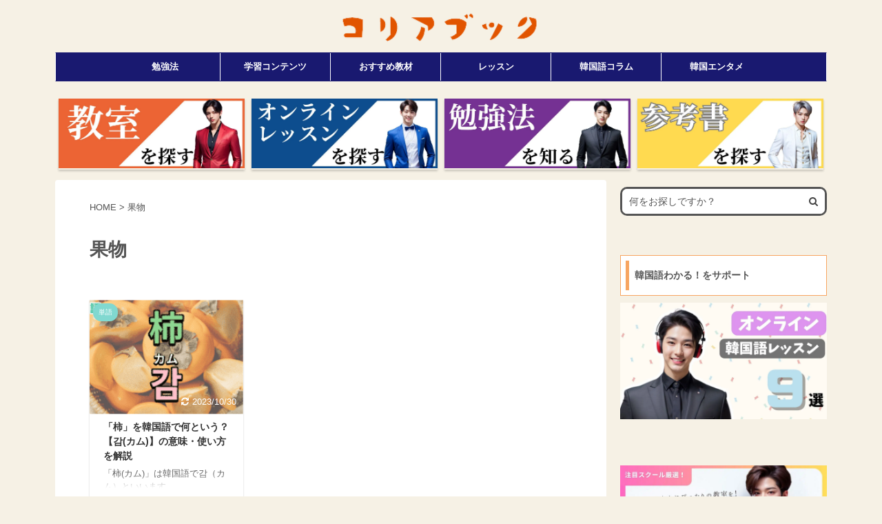

--- FILE ---
content_type: text/html; charset=UTF-8
request_url: https://korea-is-fun.com/tag/%E6%9E%9C%E7%89%A9/
body_size: 17573
content:
<!DOCTYPE html>
<!--[if lt IE 7]>
<html class="ie6" lang="ja"> <![endif]-->
<!--[if IE 7]>
<html class="i7" lang="ja"> <![endif]-->
<!--[if IE 8]>
<html class="ie" lang="ja"> <![endif]-->
<!--[if gt IE 8]><!-->
<html lang="ja" class="s-navi-has-search s-navi-search-slide header-bar-fixable">
	<!--<![endif]-->
	<head prefix="og: http://ogp.me/ns# fb: http://ogp.me/ns/fb# article: http://ogp.me/ns/article#">
		<meta charset="UTF-8" >
		<meta name="viewport" content="width=device-width,initial-scale=1.0,user-scalable=no,viewport-fit=cover">
		<meta name="format-detection" content="telephone=no" >
		<meta name="referrer" content="no-referrer-when-downgrade"/>

						<meta name="robots" content="noindex,follow">
			
		<link rel="alternate" type="application/rss+xml" title="コリアブック RSS Feed" href="https://korea-is-fun.com/feed/" />
		<link rel="pingback" href="https://korea-is-fun.com/xmlrpc.php" >
		<!--[if lt IE 9]>
		<script src="https://korea-is-fun.com/wp-content/themes/affinger5/js/html5shiv.js"></script>
		<![endif]-->
				<meta name='robots' content='max-image-preview:large' />
	    <script>
	        var ajaxurl = "https://korea-is-fun.com/wp-admin/admin-ajax.php";
	    </script>
	<title>果物 - コリアブック</title>
<link rel='dns-prefetch' href='//ajax.googleapis.com' />
<link rel='dns-prefetch' href='//cdn.jsdelivr.net' />
<script type="text/javascript">
window._wpemojiSettings = {"baseUrl":"https:\/\/s.w.org\/images\/core\/emoji\/14.0.0\/72x72\/","ext":".png","svgUrl":"https:\/\/s.w.org\/images\/core\/emoji\/14.0.0\/svg\/","svgExt":".svg","source":{"concatemoji":"https:\/\/korea-is-fun.com\/wp-includes\/js\/wp-emoji-release.min.js?ver=6.1.1"}};
/*! This file is auto-generated */
!function(e,a,t){var n,r,o,i=a.createElement("canvas"),p=i.getContext&&i.getContext("2d");function s(e,t){var a=String.fromCharCode,e=(p.clearRect(0,0,i.width,i.height),p.fillText(a.apply(this,e),0,0),i.toDataURL());return p.clearRect(0,0,i.width,i.height),p.fillText(a.apply(this,t),0,0),e===i.toDataURL()}function c(e){var t=a.createElement("script");t.src=e,t.defer=t.type="text/javascript",a.getElementsByTagName("head")[0].appendChild(t)}for(o=Array("flag","emoji"),t.supports={everything:!0,everythingExceptFlag:!0},r=0;r<o.length;r++)t.supports[o[r]]=function(e){if(p&&p.fillText)switch(p.textBaseline="top",p.font="600 32px Arial",e){case"flag":return s([127987,65039,8205,9895,65039],[127987,65039,8203,9895,65039])?!1:!s([55356,56826,55356,56819],[55356,56826,8203,55356,56819])&&!s([55356,57332,56128,56423,56128,56418,56128,56421,56128,56430,56128,56423,56128,56447],[55356,57332,8203,56128,56423,8203,56128,56418,8203,56128,56421,8203,56128,56430,8203,56128,56423,8203,56128,56447]);case"emoji":return!s([129777,127995,8205,129778,127999],[129777,127995,8203,129778,127999])}return!1}(o[r]),t.supports.everything=t.supports.everything&&t.supports[o[r]],"flag"!==o[r]&&(t.supports.everythingExceptFlag=t.supports.everythingExceptFlag&&t.supports[o[r]]);t.supports.everythingExceptFlag=t.supports.everythingExceptFlag&&!t.supports.flag,t.DOMReady=!1,t.readyCallback=function(){t.DOMReady=!0},t.supports.everything||(n=function(){t.readyCallback()},a.addEventListener?(a.addEventListener("DOMContentLoaded",n,!1),e.addEventListener("load",n,!1)):(e.attachEvent("onload",n),a.attachEvent("onreadystatechange",function(){"complete"===a.readyState&&t.readyCallback()})),(e=t.source||{}).concatemoji?c(e.concatemoji):e.wpemoji&&e.twemoji&&(c(e.twemoji),c(e.wpemoji)))}(window,document,window._wpemojiSettings);
</script>
<style type="text/css">
img.wp-smiley,
img.emoji {
	display: inline !important;
	border: none !important;
	box-shadow: none !important;
	height: 1em !important;
	width: 1em !important;
	margin: 0 0.07em !important;
	vertical-align: -0.1em !important;
	background: none !important;
	padding: 0 !important;
}
</style>
	<link rel='stylesheet' id='wp-block-library-css' href='https://korea-is-fun.com/wp-includes/css/dist/block-library/style.min.css?ver=6.1.1' type='text/css' media='all' />
<link rel='stylesheet' id='classic-theme-styles-css' href='https://korea-is-fun.com/wp-includes/css/classic-themes.min.css?ver=1' type='text/css' media='all' />
<style id='global-styles-inline-css' type='text/css'>
body{--wp--preset--color--black: #000000;--wp--preset--color--cyan-bluish-gray: #abb8c3;--wp--preset--color--white: #ffffff;--wp--preset--color--pale-pink: #f78da7;--wp--preset--color--vivid-red: #cf2e2e;--wp--preset--color--luminous-vivid-orange: #ff6900;--wp--preset--color--luminous-vivid-amber: #fcb900;--wp--preset--color--light-green-cyan: #7bdcb5;--wp--preset--color--vivid-green-cyan: #00d084;--wp--preset--color--pale-cyan-blue: #8ed1fc;--wp--preset--color--vivid-cyan-blue: #0693e3;--wp--preset--color--vivid-purple: #9b51e0;--wp--preset--color--soft-red: #e6514c;--wp--preset--color--light-grayish-red: #fdebee;--wp--preset--color--vivid-yellow: #ffc107;--wp--preset--color--very-pale-yellow: #fffde7;--wp--preset--color--very-light-gray: #fafafa;--wp--preset--color--very-dark-gray: #313131;--wp--preset--color--original-color-a: #43a047;--wp--preset--color--original-color-b: #795548;--wp--preset--color--original-color-c: #ec407a;--wp--preset--color--original-color-d: #9e9d24;--wp--preset--gradient--vivid-cyan-blue-to-vivid-purple: linear-gradient(135deg,rgba(6,147,227,1) 0%,rgb(155,81,224) 100%);--wp--preset--gradient--light-green-cyan-to-vivid-green-cyan: linear-gradient(135deg,rgb(122,220,180) 0%,rgb(0,208,130) 100%);--wp--preset--gradient--luminous-vivid-amber-to-luminous-vivid-orange: linear-gradient(135deg,rgba(252,185,0,1) 0%,rgba(255,105,0,1) 100%);--wp--preset--gradient--luminous-vivid-orange-to-vivid-red: linear-gradient(135deg,rgba(255,105,0,1) 0%,rgb(207,46,46) 100%);--wp--preset--gradient--very-light-gray-to-cyan-bluish-gray: linear-gradient(135deg,rgb(238,238,238) 0%,rgb(169,184,195) 100%);--wp--preset--gradient--cool-to-warm-spectrum: linear-gradient(135deg,rgb(74,234,220) 0%,rgb(151,120,209) 20%,rgb(207,42,186) 40%,rgb(238,44,130) 60%,rgb(251,105,98) 80%,rgb(254,248,76) 100%);--wp--preset--gradient--blush-light-purple: linear-gradient(135deg,rgb(255,206,236) 0%,rgb(152,150,240) 100%);--wp--preset--gradient--blush-bordeaux: linear-gradient(135deg,rgb(254,205,165) 0%,rgb(254,45,45) 50%,rgb(107,0,62) 100%);--wp--preset--gradient--luminous-dusk: linear-gradient(135deg,rgb(255,203,112) 0%,rgb(199,81,192) 50%,rgb(65,88,208) 100%);--wp--preset--gradient--pale-ocean: linear-gradient(135deg,rgb(255,245,203) 0%,rgb(182,227,212) 50%,rgb(51,167,181) 100%);--wp--preset--gradient--electric-grass: linear-gradient(135deg,rgb(202,248,128) 0%,rgb(113,206,126) 100%);--wp--preset--gradient--midnight: linear-gradient(135deg,rgb(2,3,129) 0%,rgb(40,116,252) 100%);--wp--preset--duotone--dark-grayscale: url('#wp-duotone-dark-grayscale');--wp--preset--duotone--grayscale: url('#wp-duotone-grayscale');--wp--preset--duotone--purple-yellow: url('#wp-duotone-purple-yellow');--wp--preset--duotone--blue-red: url('#wp-duotone-blue-red');--wp--preset--duotone--midnight: url('#wp-duotone-midnight');--wp--preset--duotone--magenta-yellow: url('#wp-duotone-magenta-yellow');--wp--preset--duotone--purple-green: url('#wp-duotone-purple-green');--wp--preset--duotone--blue-orange: url('#wp-duotone-blue-orange');--wp--preset--font-size--small: 13px;--wp--preset--font-size--medium: 20px;--wp--preset--font-size--large: 36px;--wp--preset--font-size--x-large: 42px;--wp--preset--spacing--20: 0.44rem;--wp--preset--spacing--30: 0.67rem;--wp--preset--spacing--40: 1rem;--wp--preset--spacing--50: 1.5rem;--wp--preset--spacing--60: 2.25rem;--wp--preset--spacing--70: 3.38rem;--wp--preset--spacing--80: 5.06rem;}:where(.is-layout-flex){gap: 0.5em;}body .is-layout-flow > .alignleft{float: left;margin-inline-start: 0;margin-inline-end: 2em;}body .is-layout-flow > .alignright{float: right;margin-inline-start: 2em;margin-inline-end: 0;}body .is-layout-flow > .aligncenter{margin-left: auto !important;margin-right: auto !important;}body .is-layout-constrained > .alignleft{float: left;margin-inline-start: 0;margin-inline-end: 2em;}body .is-layout-constrained > .alignright{float: right;margin-inline-start: 2em;margin-inline-end: 0;}body .is-layout-constrained > .aligncenter{margin-left: auto !important;margin-right: auto !important;}body .is-layout-constrained > :where(:not(.alignleft):not(.alignright):not(.alignfull)){max-width: var(--wp--style--global--content-size);margin-left: auto !important;margin-right: auto !important;}body .is-layout-constrained > .alignwide{max-width: var(--wp--style--global--wide-size);}body .is-layout-flex{display: flex;}body .is-layout-flex{flex-wrap: wrap;align-items: center;}body .is-layout-flex > *{margin: 0;}:where(.wp-block-columns.is-layout-flex){gap: 2em;}.has-black-color{color: var(--wp--preset--color--black) !important;}.has-cyan-bluish-gray-color{color: var(--wp--preset--color--cyan-bluish-gray) !important;}.has-white-color{color: var(--wp--preset--color--white) !important;}.has-pale-pink-color{color: var(--wp--preset--color--pale-pink) !important;}.has-vivid-red-color{color: var(--wp--preset--color--vivid-red) !important;}.has-luminous-vivid-orange-color{color: var(--wp--preset--color--luminous-vivid-orange) !important;}.has-luminous-vivid-amber-color{color: var(--wp--preset--color--luminous-vivid-amber) !important;}.has-light-green-cyan-color{color: var(--wp--preset--color--light-green-cyan) !important;}.has-vivid-green-cyan-color{color: var(--wp--preset--color--vivid-green-cyan) !important;}.has-pale-cyan-blue-color{color: var(--wp--preset--color--pale-cyan-blue) !important;}.has-vivid-cyan-blue-color{color: var(--wp--preset--color--vivid-cyan-blue) !important;}.has-vivid-purple-color{color: var(--wp--preset--color--vivid-purple) !important;}.has-black-background-color{background-color: var(--wp--preset--color--black) !important;}.has-cyan-bluish-gray-background-color{background-color: var(--wp--preset--color--cyan-bluish-gray) !important;}.has-white-background-color{background-color: var(--wp--preset--color--white) !important;}.has-pale-pink-background-color{background-color: var(--wp--preset--color--pale-pink) !important;}.has-vivid-red-background-color{background-color: var(--wp--preset--color--vivid-red) !important;}.has-luminous-vivid-orange-background-color{background-color: var(--wp--preset--color--luminous-vivid-orange) !important;}.has-luminous-vivid-amber-background-color{background-color: var(--wp--preset--color--luminous-vivid-amber) !important;}.has-light-green-cyan-background-color{background-color: var(--wp--preset--color--light-green-cyan) !important;}.has-vivid-green-cyan-background-color{background-color: var(--wp--preset--color--vivid-green-cyan) !important;}.has-pale-cyan-blue-background-color{background-color: var(--wp--preset--color--pale-cyan-blue) !important;}.has-vivid-cyan-blue-background-color{background-color: var(--wp--preset--color--vivid-cyan-blue) !important;}.has-vivid-purple-background-color{background-color: var(--wp--preset--color--vivid-purple) !important;}.has-black-border-color{border-color: var(--wp--preset--color--black) !important;}.has-cyan-bluish-gray-border-color{border-color: var(--wp--preset--color--cyan-bluish-gray) !important;}.has-white-border-color{border-color: var(--wp--preset--color--white) !important;}.has-pale-pink-border-color{border-color: var(--wp--preset--color--pale-pink) !important;}.has-vivid-red-border-color{border-color: var(--wp--preset--color--vivid-red) !important;}.has-luminous-vivid-orange-border-color{border-color: var(--wp--preset--color--luminous-vivid-orange) !important;}.has-luminous-vivid-amber-border-color{border-color: var(--wp--preset--color--luminous-vivid-amber) !important;}.has-light-green-cyan-border-color{border-color: var(--wp--preset--color--light-green-cyan) !important;}.has-vivid-green-cyan-border-color{border-color: var(--wp--preset--color--vivid-green-cyan) !important;}.has-pale-cyan-blue-border-color{border-color: var(--wp--preset--color--pale-cyan-blue) !important;}.has-vivid-cyan-blue-border-color{border-color: var(--wp--preset--color--vivid-cyan-blue) !important;}.has-vivid-purple-border-color{border-color: var(--wp--preset--color--vivid-purple) !important;}.has-vivid-cyan-blue-to-vivid-purple-gradient-background{background: var(--wp--preset--gradient--vivid-cyan-blue-to-vivid-purple) !important;}.has-light-green-cyan-to-vivid-green-cyan-gradient-background{background: var(--wp--preset--gradient--light-green-cyan-to-vivid-green-cyan) !important;}.has-luminous-vivid-amber-to-luminous-vivid-orange-gradient-background{background: var(--wp--preset--gradient--luminous-vivid-amber-to-luminous-vivid-orange) !important;}.has-luminous-vivid-orange-to-vivid-red-gradient-background{background: var(--wp--preset--gradient--luminous-vivid-orange-to-vivid-red) !important;}.has-very-light-gray-to-cyan-bluish-gray-gradient-background{background: var(--wp--preset--gradient--very-light-gray-to-cyan-bluish-gray) !important;}.has-cool-to-warm-spectrum-gradient-background{background: var(--wp--preset--gradient--cool-to-warm-spectrum) !important;}.has-blush-light-purple-gradient-background{background: var(--wp--preset--gradient--blush-light-purple) !important;}.has-blush-bordeaux-gradient-background{background: var(--wp--preset--gradient--blush-bordeaux) !important;}.has-luminous-dusk-gradient-background{background: var(--wp--preset--gradient--luminous-dusk) !important;}.has-pale-ocean-gradient-background{background: var(--wp--preset--gradient--pale-ocean) !important;}.has-electric-grass-gradient-background{background: var(--wp--preset--gradient--electric-grass) !important;}.has-midnight-gradient-background{background: var(--wp--preset--gradient--midnight) !important;}.has-small-font-size{font-size: var(--wp--preset--font-size--small) !important;}.has-medium-font-size{font-size: var(--wp--preset--font-size--medium) !important;}.has-large-font-size{font-size: var(--wp--preset--font-size--large) !important;}.has-x-large-font-size{font-size: var(--wp--preset--font-size--x-large) !important;}
.wp-block-navigation a:where(:not(.wp-element-button)){color: inherit;}
:where(.wp-block-columns.is-layout-flex){gap: 2em;}
.wp-block-pullquote{font-size: 1.5em;line-height: 1.6;}
</style>
<link rel='stylesheet' id='toc-screen-css' href='https://korea-is-fun.com/wp-content/plugins/table-of-contents-plus/screen.min.css?ver=2309' type='text/css' media='all' />
<style id='toc-screen-inline-css' type='text/css'>
div#toc_container {background: #fff;border: 1px solid #555555;}div#toc_container ul li {font-size: 98%;}div#toc_container p.toc_title a,div#toc_container ul.toc_list a {color: #417cc4;}div#toc_container p.toc_title a:hover,div#toc_container ul.toc_list a:hover {color: #dc143c;}div#toc_container p.toc_title a:hover,div#toc_container ul.toc_list a:hover {color: #dc143c;}div#toc_container p.toc_title a:visited,div#toc_container ul.toc_list a:visited {color: #009ccc;}
</style>
<link rel='stylesheet' id='st-affiliate-manager-common-css' href='https://korea-is-fun.com/wp-content/plugins/st-affiliate-manager/Resources/assets/css/common.css?ver=20200327' type='text/css' media='all' />
<link rel='stylesheet' id='normalize-css' href='https://korea-is-fun.com/wp-content/themes/affinger5/css/normalize.css?ver=1.5.9' type='text/css' media='all' />
<link rel='stylesheet' id='font-awesome-css' href='https://korea-is-fun.com/wp-content/themes/affinger5/css/fontawesome/css/font-awesome.min.css?ver=4.7.0' type='text/css' media='all' />
<link rel='stylesheet' id='font-awesome-animation-css' href='https://korea-is-fun.com/wp-content/themes/affinger5/css/fontawesome/css/font-awesome-animation.min.css?ver=6.1.1' type='text/css' media='all' />
<link rel='stylesheet' id='st_svg-css' href='https://korea-is-fun.com/wp-content/themes/affinger5/st_svg/style.css?ver=6.1.1' type='text/css' media='all' />
<link rel='stylesheet' id='slick-css' href='https://korea-is-fun.com/wp-content/themes/affinger5/vendor/slick/slick.css?ver=1.8.0' type='text/css' media='all' />
<link rel='stylesheet' id='slick-theme-css' href='https://korea-is-fun.com/wp-content/themes/affinger5/vendor/slick/slick-theme.css?ver=1.8.0' type='text/css' media='all' />
<link rel='stylesheet' id='style-css' href='https://korea-is-fun.com/wp-content/themes/affinger5/style.css?ver=6.1.1' type='text/css' media='all' />
<link rel='stylesheet' id='child-style-css' href='https://korea-is-fun.com/wp-content/themes/affinger5-child/style.css?ver=6.1.1' type='text/css' media='all' />
<link rel='stylesheet' id='single-css' href='https://korea-is-fun.com/wp-content/themes/affinger5/st-rankcss.php' type='text/css' media='all' />
<link rel='stylesheet' id='st-lazy-load-css' href='https://korea-is-fun.com/wp-content/plugins/st-lazy-load/assets/css/style.css?ver=20200510' type='text/css' media='all' />
<link rel='stylesheet' id='tablepress-default-css' href='https://korea-is-fun.com/wp-content/tablepress-combined.min.css?ver=23' type='text/css' media='all' />
<link rel='stylesheet' id='yesno_style-css' href='https://korea-is-fun.com/wp-content/plugins/yesno/css/style.css?ver=1.0.12' type='text/css' media='all' />
<link rel='stylesheet' id='st-themecss-css' href='https://korea-is-fun.com/wp-content/themes/affinger5/st-themecss-loader.php?ver=6.1.1' type='text/css' media='all' />
<script type='text/javascript' src='//ajax.googleapis.com/ajax/libs/jquery/1.11.3/jquery.min.js?ver=1.11.3' id='jquery-js'></script>
<script type='text/javascript' src='https://korea-is-fun.com/wp-content/themes/affinger5/js/smoothscroll.js?ver=6.1.1' id='smoothscroll-js'></script>
<link rel="https://api.w.org/" href="https://korea-is-fun.com/wp-json/" /><link rel="alternate" type="application/json" href="https://korea-is-fun.com/wp-json/wp/v2/tags/225" /><link rel="shortcut icon" href="https://korea-is-fun.com/wp-content/uploads/2019/04/fabicon.png" >
<link rel="apple-touch-icon-precomposed" href="https://korea-is-fun.com/wp-content/uploads/2019/04/tw-icon.png" />
<meta name="google-site-verification" content="Eg9Be0zjdI7nkqEOcaD9599-nuvVX5kKI0YBk0EsR9o" />
<script async src="//pagead2.googlesyndication.com/pagead/js/adsbygoogle.js"></script>
<script>
     (adsbygoogle = window.adsbygoogle || []).push({
          google_ad_client: "ca-pub-4133648127691111",
          enable_page_level_ads: true
     });
</script>

<script type="text/javascript" language="javascript">
    var vc_pid = "887129634";
</script><script type="text/javascript" src="//aml.valuecommerce.com/vcdal.js" async></script>

<!--fontawesome-->
<link rel="stylesheet" href="https://cdnjs.cloudflare.com/ajax/libs/font-awesome-animation/0.2.1/font-awesome-animation.css" type="text/css" media="all" />

<!--pinterest-->
<meta name="p:domain_verify" content="45cf9136a5aa185c28536f652da520d6"/>

<!--clarity.microsoft-->
<script type="text/javascript">
    (function(c,l,a,r,i,t,y){
        c[a]=c[a]||function(){(c[a].q=c[a].q||[]).push(arguments)};
        t=l.createElement(r);t.async=1;t.src="https://www.clarity.ms/tag/"+i;
        y=l.getElementsByTagName(r)[0];y.parentNode.insertBefore(t,y);
    })(window, document, "clarity", "script", "94i5td3d4k");
</script>

<!-- Google Tag Manager -->
<script>(function(w,d,s,l,i){w[l]=w[l]||[];w[l].push({'gtm.start':
new Date().getTime(),event:'gtm.js'});var f=d.getElementsByTagName(s)[0],
j=d.createElement(s),dl=l!='dataLayer'?'&l='+l:'';j.async=true;j.src=
'https://www.googletagmanager.com/gtm.js?id='+i+dl;f.parentNode.insertBefore(j,f);
})(window,document,'script','dataLayer','GTM-N2DBDSW');</script>
<!-- End Google Tag Manager -->
<style type="text/css" id="custom-background-css">
body.custom-background { background-color: #f6f1e5; }
</style>
	<link rel="icon" href="https://korea-is-fun.com/wp-content/uploads/2019/04/cropped-fabicon-32x32.png" sizes="32x32" />
<link rel="icon" href="https://korea-is-fun.com/wp-content/uploads/2019/04/cropped-fabicon-192x192.png" sizes="192x192" />
<link rel="apple-touch-icon" href="https://korea-is-fun.com/wp-content/uploads/2019/04/cropped-fabicon-180x180.png" />
<meta name="msapplication-TileImage" content="https://korea-is-fun.com/wp-content/uploads/2019/04/cropped-fabicon-270x270.png" />
		<style type="text/css" id="wp-custom-css">
			/* ************************************* */
/* カエレバ、ヨメレバ、トマレバ */
/* ************************************* */
/* 基本style */
.kaerebalink-box,
.booklink-box,
.tomarebalink-box{
border: 3px double #ccc;
padding: 3%;
margin: 1em 0 2.5em;
overflow: hidden;
font-size: small;
}
.kaerebalink-box a,
.booklink-box a,
.tomarebalink-box a{
text-decoration: none;
color: initial;
}
.kaerebalink-box a[target="_blank"]::after,
.booklink-box a[target="_blank"]::after,
.tomarebalink-box a[target="_blank"]::after{
content: none;
}
.kaerebalink-image,
.booklink-image,
.tomarebalink-image{
max-width: 150px;
text-align: center;
margin: 10px auto!important;
float: none!important;
}
.kaerebalink-name,
.booklink-name,
.tomarebalink-name{
font-weight: bold;
font-size: 120%;
line-height: 1.8!important;
margin-bottom: 10px!important;
}
.kaerebalink-name p:empty,
.booklink-name p:empty,
.tomarebalink-name p:empty{
display: none;
}
.kaerebalink-powered-date,
.booklink-powered-date,
.tomarebalink-powered-date,
.kaerebalink-detail,
.booklink-detail,
.tomarebalink-address{
font-size: 0px!important;
font-weight: normal;
}
.kaerebalink-link1,
.booklink-link2,
.tomarebalink-link1{
overflow: hidden;
}
.kaerebalink-link1 div,
.booklink-link2 div,
.tomarebalink-link1 div{
background-image: none!important;
margin: 0!important;
padding: 7px!important;
display: inline-block!important;
width: 48.5%;
}
.kaerebalink-link1 div a,
.booklink-link2 div a,
.tomarebalink-link1 div a{
border-width: 2px;
border-style: solid;
font-size: 90%;
font-weight: bold;
border-radius: 5px;
padding: 0.7em 0.3em;
width: 100%;
text-align: center;
display: block;
box-shadow: 1px 1px 2px rgba(0, 0, 0, 0.1);
}
.kaerebalink-link1 div a:hover,
.booklink-link2 div a:hover,
.tomarebalink-link1 div a:hover{
color: #fff;
box-shadow: 1px 4px 4px rgba(0, 0, 0, 0.15);
transform:translate(-1px, -2px);
}
.kaerebalink-link1 div a:active,
.booklink-link2 div a:active,
.tomarebalink-link1 div a:active{
transform:translate(0, 1px);
}
.kaerebalink-link1 div img,
.booklink-link2 div img,
.tomarebalink-link1 div img{
display: none;
}

/* 画面幅768px以上の場合のstyle */
@media only screen and (min-width: 768px) {
.kaerebalink-image,
.booklink-image,
.tomarebalink-image{
float: left!important;
margin: 0 1.5em 0.5em 0!important;
}
.kaerebalink-link1 div,
.booklink-link2 div,
.tomarebalink-link1 div{
width: 11em;
}
}


/* ▼ボタンカラーここから▼ */
.shoplinkamazon a{
color: #e89713;
}
.shoplinkkindle a{
color: #006400;
}
.shoplinkrakuten a{
color: #d91414;
}
.shoplinkrakukobo a{
color: #800080;
}
.shoplinkyahoo a{
color: #691ed5;
}
.shoplinkjalan a{
color: #ed5016;
}
.shoplinkjtb a{
color: #e10b0b;
}
.shoplinkknt a{
color: #0f75c2;
}
.shoplinkikyu a{
color: #18b412;
}
.shoplinkrurubu a{
color: #0f32a3;
}
.shoplinkamazon a:hover{
background-color: #e89713;
border-color: #e89713;
}
.shoplinkkindle a:hover{
background-color: #006400;
border-color: #006400;
}
.shoplinkrakuten a:hover{
background-color: #d91414;
border-color: #d91414;
}
.shoplinkrakukobo a:hover{
background-color: #800080;
border-color: #800080;
}
.shoplinkyahoo a:hover{
background-color: #691ed5;
border-color: #691ed5;
}
.shoplinkjalan a:hover{
background-color: #ed5016;
border-color: #ed5016;
}
.shoplinkjtb a:hover{
background-color: #e10b0b;
border-color: #e10b0b;
}
.shoplinkknt a:hover{
background-color: #0f75c2;
border-color: #0f75c2;
}
.shoplinkikyu a:hover{
background-color: #18b412;
border-color: #18b412;
}
.shoplinkrurubu a:hover{
background-color: #0f32a3;
border-color: #0f32a3;
}
/* ▲ボタンカラーここまで▲ */




/*Font Awesome用カラー*/
.sound_green{color:#2DCCD3;}
.fa-space-shuttle{color:#2DCCD3;}
.fa-volume-up{color:#FF8062;}
.fa-arrow-orange{color:#FFC926;}
.orange1{
	color: #f7a561;/*オレンジ１*/
}
/*白いボリューム*/
.volume_white{color:#ffffff;}
.volume_white{font-size: 20em;}



/*マウスオン時のカーソルを手に変更*/
a { cursor:pointer; }


/*リストのドット非表示*/
ul li {
list-style:none;
padding-left: 0;
}


/* リンクをブロックレベル化して表示 */
table.click td a {
   display: block;  
}

/* TOPへ戻るボタンの位置 */
#page-top {
    bottom: 135px; /* 画面下からの幅 */
}
#page-top a:hover {
    background: #dc143c !important; /* マウスが重なったときに色を変える */
}





/*記事一覧(スライドショー)の更新日の色*/
.post-slide-date {
    background-color: gray;
    border-radius: 5px;
    padding: 3px;
    opacity: 0.8;
}






/* リンクをカスタマイズ */
a{
    font-weight: bold;
    text-decoration:none;
    padding-bottom:2px;
}



/* マウスオーバー時にリンクの下線を付けるCSS */
a:hover{
    text-decoration:underline;
}



/* マウスオーバー時にホバーエフェクト */
.image_mouseover_1{
overflow: hidden;
width: 300px;
}
.image_mouseover_1 img{
display:block;
transform: scale(1.5,1.5);
transition-duration: 0.8s;
}
.image_mouseover_1 img:hover{
transform: scale(1,1);
transition-duration: 0.5s;
}



/* テーブルタイトル左寄せ */
caption { text-align: left; }




/** 記事本文内の行間を調整 */
article p {
  margin-top: 0;
  margin-bottom: 30px;
}


/* マイボックスの内側幅調整 */
.st-mybox{
		padding: 20px 20px 20px 30px;
}

table {
	margin-top: 35px;
}


/* 見出し4を太字に */
h4 { font-weight:bold; }

		</style>
					<script>
		(function (i, s, o, g, r, a, m) {
			i['GoogleAnalyticsObject'] = r;
			i[r] = i[r] || function () {
					(i[r].q = i[r].q || []).push(arguments)
				}, i[r].l = 1 * new Date();
			a = s.createElement(o),
				m = s.getElementsByTagName(o)[0];
			a.async = 1;
			a.src = g;
			m.parentNode.insertBefore(a, m)
		})(window, document, 'script', '//www.google-analytics.com/analytics.js', 'ga');

		ga('create', 'UA-117403980-1', 'auto');
		ga('send', 'pageview');

	</script>
				<!-- OGP -->
	
						<meta name="twitter:card" content="summary_large_image">
				<meta name="twitter:site" content="@jun_koreabook">
		<meta name="twitter:title" content="コリアブック">
		<meta name="twitter:description" content="「韓国語で話したい！」を叶えるメディア">
		<meta name="twitter:image" content="https://korea-is-fun.com/wp-content/themes/affinger5/images/no-img.png">
		<!-- /OGP -->
		

	<script>
		jQuery(function(){
		jQuery('.entry-content a[href^=http]')
			.not('[href*="'+location.hostname+'"]')
			.attr({target:"_blank"})
		;})
	</script>

<script>
	jQuery(function(){
		jQuery('.st-btn-open').click(function(){
			jQuery(this).next('.st-slidebox').stop(true, true).slideToggle();
			jQuery(this).addClass('st-btn-open-click');
		});
	});
</script>

	<script>
		jQuery(function(){
		jQuery('.post h2 , .h2modoki').wrapInner('<span class="st-dash-design"></span>');
		}) 
	</script>
<script>
jQuery(function(){
  jQuery('#st-tab-menu li').on('click', function(){
    if(jQuery(this).not('active')){
      jQuery(this).addClass('active').siblings('li').removeClass('active');
      var index = jQuery('#st-tab-menu li').index(this);
      jQuery('#st-tab-menu + #st-tab-box div').eq(index).addClass('active').siblings('div').removeClass('active');
    }
  });
});
</script>

<script>
	jQuery(function(){
		jQuery("#toc_container:not(:has(ul ul))").addClass("only-toc");
		jQuery(".st-ac-box ul:has(.cat-item)").each(function(){
			jQuery(this).addClass("st-ac-cat");
		});
	});
</script>

<script>
	jQuery(function(){
					jQuery( '.post h4:not(.st-css-no):not(.st-matome):not(.rankh4):not(#reply-title):not(.point)' ).wrap( '<div class="st-h4husen-shadow"></div>' );
			jQuery( '.h4modoki' ).wrap( '<div class="st-h4husen-shadow"></div>' );
						jQuery('.st-star').parent('.rankh4').css('padding-bottom','5px'); // スターがある場合のランキング見出し調整
	});
</script>

	<script>
		(function (window, document, $, undefined) {
			'use strict';

			var largeScreen = window.matchMedia('screen and (min-width: 960px)');

			function resetStickyPosition() {
				$('.st-sticky, thead th, thead td').css('top', '');
			}

			function updateStickyPosition() {
				var $headerBar      = $('#s-navi dl.acordion');
				var headerBarHeight = $headerBar.height();
				var scrollTop       = $(window).scrollTop();

				$('.st-sticky, thead th, thead td').each(function (index, element) {
					var $element = $(element);
					var tagName  = $element.prop('nodeName');
					var elementTop;

					if (tagName === 'TH' || tagName === 'TD') {
						if ($element.closest('.scroll-box').length) {
							return;
						}

						elementTop = $element.parent('tr').offset().top;
					} else {
						elementTop = $element.offset().top;
					}

					if (scrollTop + headerBarHeight > elementTop) {
						if (parseInt($element.css('top'), 10) !== headerBarHeight) {
							$element.css('top', headerBarHeight);
						}
					} else {
						$element.css('top', '');
					}
				});
			}

			function resetContentPosition() {
				$('header').css('padding-top', '');
				$('#headbox-bg').css('margin-top', '');
			}

			function fixContentPosition() {
				var $headerBar = $('#s-navi dl.acordion');
				var height     = $headerBar.height();

				$headerBar.css('padding-top', height);
				$headerBar.css('margin-top', -height);
			}

			function onScroll() {
				updateStickyPosition();
			}

			function onLargeScreen() {
				$(window).off('scroll', onScroll);

				resetContentPosition();
				resetStickyPosition();
			}

			function onSmallScreen() {
				$(window).on('scroll', onScroll);

				fixContentPosition();
				updateStickyPosition();
			}

			function initialize() {
				largeScreen.addListener(function (mql) {
					if (mql.matches) {
						onLargeScreen();
					} else {
						onSmallScreen();
					}
				});

				if (largeScreen.matches) {
					onLargeScreen();
				} else {
					onSmallScreen();
				}
			}

			$(function () {
				initialize();
			});
		}(window, window.document, jQuery));

		$(function() { 
			$( window ).scroll( function () {
				if ( jQuery(this).scrollTop() > 100 ) {
					$('#s-navi dl.acordion').addClass('ac-shadow');
				} else {
					$('#s-navi dl.acordion').removeClass('ac-shadow');
				}
			});
		});
	</script>

			</head>
	<body class="archive tag tag-225 custom-background not-front-page" ><!-- Google Tag Manager (noscript) -->
<noscript><iframe src="https://www.googletagmanager.com/ns.html?id=GTM-N2DBDSW"
height="0" width="0" style="display:none;visibility:hidden"></iframe></noscript>
<!-- End Google Tag Manager (noscript) -->
				<div id="st-ami">
				<div id="wrapper" class="">
				<div id="wrapper-in">
					<header id="st-headwide">
						<div id="headbox-bg">
							<div id="headbox">

								<nav id="s-navi" class="pcnone" data-st-nav data-st-nav-type="fixed">
		<dl class="acordion is-active" data-st-nav-primary>
			<dt class="trigger">
				<p class="acordion_button"><span class="op op-menu has-text"><i class="fa st-svg-menu"></i></span></p>

									<p class="acordion_button acordion_button_search"><span class="op op-search"><i class="fa fa-search op-search-close"></i></span></p>
				
				
							<!-- 追加メニュー -->
							
							<!-- 追加メニュー2 -->
							
							</dt>

			<dd class="acordion_tree">
				<div class="acordion_tree_content">

											<div class="st-ac-box">
							<div id="text-54" class="st-widgets-box ac-widgets-top widget_text">			<div class="textwidget"><p>ここでは、検索窓からサイト内の検索ができ、カテゴリー一覧がご覧いただけます。</p>
</div>
		</div><div id="search-6" class="st-widgets-box ac-widgets-top widget_search"><p class="st-widgets-title">検索</p><div id="search" class="search-custom-d">
	<form method="get" id="searchform" action="https://korea-is-fun.com/">
		<label class="hidden" for="s">
					</label>
		<input type="text" placeholder="何をお探しですか？" value="" name="s" id="s" />
		<input type="submit" value="&#xf002;" class="fa" id="searchsubmit" />
	</form>
</div>
<!-- /stinger --> 
</div><div id="text-33" class="st-widgets-box ac-widgets-top widget_text"><p class="st-widgets-title">カテゴリ一覧</p>			<div class="textwidget"></div>
		</div>						</div>
					

												<div class="menu-pc-container"><ul id="menu-pc" class="menu"><li id="menu-item-23016" class="menu-item menu-item-type-post_type menu-item-object-post menu-item-has-children menu-item-23016"><a href="https://korea-is-fun.com/korean-study-matome/" data-wpel-link="internal"><span class="menu-item-label">勉強法</span></a>
<ul class="sub-menu">
	<li id="menu-item-22799" class="menu-item menu-item-type-post_type menu-item-object-post menu-item-22799"><a href="https://korea-is-fun.com/hangul-memorize/" data-wpel-link="internal"><span class="menu-item-label">ハングル文字の覚え方</span></a></li>
	<li id="menu-item-22802" class="menu-item menu-item-type-post_type menu-item-object-post menu-item-22802"><a href="https://korea-is-fun.com/korean-study-words-easy/" data-wpel-link="internal"><span class="menu-item-label">単語の覚え方</span></a></li>
	<li id="menu-item-22800" class="menu-item menu-item-type-post_type menu-item-object-post menu-item-22800"><a href="https://korea-is-fun.com/korean-word-number-curation/" data-wpel-link="internal"><span class="menu-item-label">数字の覚え方</span></a></li>
	<li id="menu-item-22798" class="menu-item menu-item-type-post_type menu-item-object-post menu-item-22798"><a href="https://korea-is-fun.com/korean-self-study-method/" data-wpel-link="internal"><span class="menu-item-label">独学コツ</span></a></li>
	<li id="menu-item-23038" class="menu-item menu-item-type-post_type menu-item-object-post menu-item-23038"><a href="https://korea-is-fun.com/topik-pass/" data-wpel-link="internal"><span class="menu-item-label">TOPIK勉強法</span></a></li>
	<li id="menu-item-22801" class="menu-item menu-item-type-post_type menu-item-object-post menu-item-22801"><a href="https://korea-is-fun.com/korean-study-zubora/" data-wpel-link="internal"><span class="menu-item-label">ズボラ学習法</span></a></li>
</ul>
</li>
<li id="menu-item-21643" class="menu-item menu-item-type-taxonomy menu-item-object-post_tag menu-item-has-children menu-item-21643"><a href="https://korea-is-fun.com/tag/koreabook-hangul-course/" data-wpel-link="internal"><span class="menu-item-label">学習コンテンツ</span></a>
<ul class="sub-menu">
	<li id="menu-item-19310" class="menu-item menu-item-type-taxonomy menu-item-object-category menu-item-19310"><a href="https://korea-is-fun.com/category/korean/introduction/" data-wpel-link="internal"><span class="menu-item-label">入門・基礎</span></a></li>
	<li id="menu-item-19311" class="menu-item menu-item-type-taxonomy menu-item-object-category menu-item-19311"><a href="https://korea-is-fun.com/category/korean/word/" data-wpel-link="internal"><span class="menu-item-label">単語</span></a></li>
	<li id="menu-item-19312" class="menu-item menu-item-type-taxonomy menu-item-object-category menu-item-19312"><a href="https://korea-is-fun.com/category/korean/grammar/" data-wpel-link="internal"><span class="menu-item-label">文法</span></a></li>
	<li id="menu-item-19309" class="menu-item menu-item-type-taxonomy menu-item-object-category menu-item-19309"><a href="https://korea-is-fun.com/category/korean/phrase/" data-wpel-link="internal"><span class="menu-item-label">フレーズ・会話</span></a></li>
</ul>
</li>
<li id="menu-item-21640" class="menu-item menu-item-type-taxonomy menu-item-object-category menu-item-has-children menu-item-21640"><a href="https://korea-is-fun.com/category/korean/korean-textbook/" data-wpel-link="internal"><span class="menu-item-label">おすすめ教材</span></a>
<ul class="sub-menu">
	<li id="menu-item-22803" class="menu-item menu-item-type-post_type menu-item-object-post menu-item-22803"><a href="https://korea-is-fun.com/korean-text-select/" data-wpel-link="internal"><span class="menu-item-label">おすすめ本</span></a></li>
	<li id="menu-item-22804" class="menu-item menu-item-type-post_type menu-item-object-post menu-item-22804"><a href="https://korea-is-fun.com/free-korean-study-app/" data-wpel-link="internal"><span class="menu-item-label">おすすめアプリ</span></a></li>
	<li id="menu-item-22805" class="menu-item menu-item-type-post_type menu-item-object-post menu-item-22805"><a href="https://korea-is-fun.com/study-korean-10sites/" data-wpel-link="internal"><span class="menu-item-label">おすすめサイト</span></a></li>
</ul>
</li>
<li id="menu-item-19230" class="menu-item menu-item-type-taxonomy menu-item-object-category menu-item-has-children menu-item-19230"><a href="https://korea-is-fun.com/category/korean/korean-language-class/" data-wpel-link="internal"><span class="menu-item-label">レッスン</span></a>
<ul class="sub-menu">
	<li id="menu-item-19321" class="menu-item menu-item-type-post_type menu-item-object-post menu-item-19321"><a href="https://korea-is-fun.com/korean-classroom-ranking/" data-wpel-link="internal"><span class="menu-item-label">通学で習う</span></a></li>
	<li id="menu-item-19320" class="menu-item menu-item-type-post_type menu-item-object-post menu-item-19320"><a href="https://korea-is-fun.com/korean-online-ranking/" data-wpel-link="internal"><span class="menu-item-label">オンラインで習う</span></a></li>
	<li id="menu-item-22796" class="menu-item menu-item-type-post_type menu-item-object-post menu-item-22796"><a href="https://korea-is-fun.com/korean-correspondence-course/" data-wpel-link="internal"><span class="menu-item-label">通信講座で習う</span></a></li>
</ul>
</li>
<li id="menu-item-19233" class="menu-item menu-item-type-taxonomy menu-item-object-category menu-item-has-children menu-item-19233"><a href="https://korea-is-fun.com/category/korean/make-use-of-learning/" data-wpel-link="internal"><span class="menu-item-label">韓国語コラム</span></a>
<ul class="sub-menu">
	<li id="menu-item-19323" class="menu-item menu-item-type-post_type menu-item-object-post menu-item-19323"><a href="https://korea-is-fun.com/kankokugo-kentei/" data-wpel-link="internal"><span class="menu-item-label">韓国語の検定試験を受ける</span></a></li>
	<li id="menu-item-19324" class="menu-item menu-item-type-post_type menu-item-object-post menu-item-19324"><a href="https://korea-is-fun.com/korean-meeting-method-matome/" data-wpel-link="internal"><span class="menu-item-label">韓国人との出会いを探す</span></a></li>
	<li id="menu-item-19326" class="menu-item menu-item-type-post_type menu-item-object-post menu-item-19326"><a href="https://korea-is-fun.com/start-guide-for-korean-blog/" data-wpel-link="internal"><span class="menu-item-label">韓国語副業ブログを始める</span></a></li>
</ul>
</li>
<li id="menu-item-21639" class="menu-item menu-item-type-taxonomy menu-item-object-category menu-item-has-children menu-item-21639"><a href="https://korea-is-fun.com/category/korean-entertainment/" data-wpel-link="internal"><span class="menu-item-label">韓国エンタメ</span></a>
<ul class="sub-menu">
	<li id="menu-item-19313" class="menu-item menu-item-type-taxonomy menu-item-object-category menu-item-19313"><a href="https://korea-is-fun.com/category/korean-entertainment/vod/" data-wpel-link="internal"><span class="menu-item-label">動画配信</span></a></li>
	<li id="menu-item-19314" class="menu-item menu-item-type-taxonomy menu-item-object-category menu-item-19314"><a href="https://korea-is-fun.com/category/korean-entertainment/korean-drama/" data-wpel-link="internal"><span class="menu-item-label">韓国ドラマ</span></a></li>
	<li id="menu-item-19315" class="menu-item menu-item-type-taxonomy menu-item-object-category menu-item-19315"><a href="https://korea-is-fun.com/category/korean-entertainment/korean-movie/" data-wpel-link="internal"><span class="menu-item-label">韓国映画</span></a></li>
	<li id="menu-item-19385" class="menu-item menu-item-type-post_type menu-item-object-post menu-item-19385"><a href="https://korea-is-fun.com/korean-study-free-manga/" data-wpel-link="internal"><span class="menu-item-label">韓国漫画</span></a></li>
</ul>
</li>
</ul></div>						<div class="clear"></div>

					
				</div>
			</dd>

							<dd class="acordion_search">
					<div class="acordion_search_content">
													<div id="text-55" class="st-widgets-box search-widgets-top widget_text">			<div class="textwidget"><p>ここでは、検索窓からサイト内の検索とキーワードによる検索がご利用いただけます。</p>
</div>
		</div><div id="search-5" class="st-widgets-box search-widgets-top widget_search"><div id="search" class="search-custom-d">
	<form method="get" id="searchform" action="https://korea-is-fun.com/">
		<label class="hidden" for="s">
					</label>
		<input type="text" placeholder="何をお探しですか？" value="" name="s" id="s" />
		<input type="submit" value="&#xf002;" class="fa" id="searchsubmit" />
	</form>
</div>
<!-- /stinger --> 
</div><div id="tag_cloud-6" class="st-widgets-box search-widgets-top widget_tag_cloud"><p class="st-widgets-title">キーワード検索</p><div class="tagcloud"><a href="https://korea-is-fun.com/tag/topik-intermediate/" class="tag-cloud-link tag-link-82 tag-link-position-1" style="font-size: 18.530434782609pt;" aria-label="TOPIK中級 (107個の項目)" data-wpel-link="internal">TOPIK中級</a>
<a href="https://korea-is-fun.com/tag/topik-beginner/" class="tag-cloud-link tag-link-103 tag-link-position-2" style="font-size: 22pt;" aria-label="TOPIK初級 (397個の項目)" data-wpel-link="internal">TOPIK初級</a>
<a href="https://korea-is-fun.com/tag/curation/" class="tag-cloud-link tag-link-111 tag-link-position-3" style="font-size: 16.765217391304pt;" aria-label="まとめ (54個の項目)" data-wpel-link="internal">まとめ</a>
<a href="https://korea-is-fun.com/tag/%e3%82%a2%e3%83%97%e3%83%aa/" class="tag-cloud-link tag-link-255 tag-link-position-4" style="font-size: 9.095652173913pt;" aria-label="アプリ (2個の項目)" data-wpel-link="internal">アプリ</a>
<a href="https://korea-is-fun.com/tag/%e3%83%8f%e3%83%b3%e3%82%b0%e3%83%ab%e6%96%87%e5%ad%97/" class="tag-cloud-link tag-link-257 tag-link-position-5" style="font-size: 11.652173913043pt;" aria-label="ハングル文字 (7個の項目)" data-wpel-link="internal">ハングル文字</a>
<a href="https://korea-is-fun.com/tag/park-bogum/" class="tag-cloud-link tag-link-180 tag-link-position-6" style="font-size: 10.434782608696pt;" aria-label="パクボゴム (4個の項目)" data-wpel-link="internal">パクボゴム</a>
<a href="https://korea-is-fun.com/tag/%e3%85%8e%e5%a4%89%e5%89%87%e6%b4%bb%e7%94%a8/" class="tag-cloud-link tag-link-212 tag-link-position-7" style="font-size: 9.095652173913pt;" aria-label="ㅎ変則活用 (2個の項目)" data-wpel-link="internal">ㅎ変則活用</a>
<a href="https://korea-is-fun.com/tag/pronoun/" class="tag-cloud-link tag-link-120 tag-link-position-8" style="font-size: 11.347826086957pt;" aria-label="代名詞 (6個の項目)" data-wpel-link="internal">代名詞</a>
<a href="https://korea-is-fun.com/tag/%e5%89%af%e6%a5%ad%e3%83%96%e3%83%ad%e3%82%b0/" class="tag-cloud-link tag-link-252 tag-link-position-9" style="font-size: 8pt;" aria-label="副業ブログ (1個の項目)" data-wpel-link="internal">副業ブログ</a>
<a href="https://korea-is-fun.com/tag/adverb/" class="tag-cloud-link tag-link-110 tag-link-position-10" style="font-size: 12.747826086957pt;" aria-label="副詞 (11個の項目)" data-wpel-link="internal">副詞</a>
<a href="https://korea-is-fun.com/tag/particle/" class="tag-cloud-link tag-link-197 tag-link-position-11" style="font-size: 11.95652173913pt;" aria-label="助詞 (8個の項目)" data-wpel-link="internal">助詞</a>
<a href="https://korea-is-fun.com/tag/%e5%8b%95%e7%89%a9/" class="tag-cloud-link tag-link-227 tag-link-position-12" style="font-size: 8pt;" aria-label="動物 (1個の項目)" data-wpel-link="internal">動物</a>
<a href="https://korea-is-fun.com/tag/verb/" class="tag-cloud-link tag-link-118 tag-link-position-13" style="font-size: 19.017391304348pt;" aria-label="動詞 (129個の項目)" data-wpel-link="internal">動詞</a>
<a href="https://korea-is-fun.com/tag/%e5%8d%98%e8%aa%9e%e4%b8%80%e8%a6%a7/" class="tag-cloud-link tag-link-226 tag-link-position-14" style="font-size: 16.765217391304pt;" aria-label="単語一覧 (54個の項目)" data-wpel-link="internal">単語一覧</a>
<a href="https://korea-is-fun.com/tag/%e5%8f%82%e8%80%83%e3%82%b5%e3%82%a4%e3%83%88/" class="tag-cloud-link tag-link-256 tag-link-position-15" style="font-size: 8pt;" aria-label="参考サイト (1個の項目)" data-wpel-link="internal">参考サイト</a>
<a href="https://korea-is-fun.com/tag/noun/" class="tag-cloud-link tag-link-105 tag-link-position-16" style="font-size: 18.895652173913pt;" aria-label="名詞 (122個の項目)" data-wpel-link="internal">名詞</a>
<a href="https://korea-is-fun.com/tag/proper-anguage/" class="tag-cloud-link tag-link-106 tag-link-position-17" style="font-size: 19.139130434783pt;" aria-label="固有語 (135個の項目)" data-wpel-link="internal">固有語</a>
<a href="https://korea-is-fun.com/tag/basic/" class="tag-cloud-link tag-link-248 tag-link-position-18" style="font-size: 9.095652173913pt;" aria-label="基礎 (2個の項目)" data-wpel-link="internal">基礎</a>
<a href="https://korea-is-fun.com/tag/%e5%a4%a9%e6%b0%97/" class="tag-cloud-link tag-link-220 tag-link-position-19" style="font-size: 8pt;" aria-label="天気 (1個の項目)" data-wpel-link="internal">天気</a>
<a href="https://korea-is-fun.com/tag/%e5%ad%90%e9%9f%b3%e8%aa%9e%e5%b9%b9/" class="tag-cloud-link tag-link-208 tag-link-position-20" style="font-size: 10.434782608696pt;" aria-label="子音語幹 (4個の項目)" data-wpel-link="internal">子音語幹</a>
<a href="https://korea-is-fun.com/tag/adjective/" class="tag-cloud-link tag-link-107 tag-link-position-21" style="font-size: 19.686956521739pt;" aria-label="形容詞 (165個の項目)" data-wpel-link="internal">形容詞</a>
<a href="https://korea-is-fun.com/tag/%e5%bd%a2%e5%bc%8f%e5%90%8d%e8%a9%9e/" class="tag-cloud-link tag-link-192 tag-link-position-22" style="font-size: 10.434782608696pt;" aria-label="形式名詞 (4個の項目)" data-wpel-link="internal">形式名詞</a>
<a href="https://korea-is-fun.com/tag/%e6%82%aa%e5%8f%a3/" class="tag-cloud-link tag-link-196 tag-link-position-23" style="font-size: 11.95652173913pt;" aria-label="悪口 (8個の項目)" data-wpel-link="internal">悪口</a>
<a href="https://korea-is-fun.com/tag/%e6%8e%a5%e7%b6%9a%e8%a9%9e/" class="tag-cloud-link tag-link-198 tag-link-position-24" style="font-size: 9.8260869565217pt;" aria-label="接続詞 (3個の項目)" data-wpel-link="internal">接続詞</a>
<a href="https://korea-is-fun.com/tag/%e6%8e%a5%e8%be%9e/" class="tag-cloud-link tag-link-121 tag-link-position-25" style="font-size: 8pt;" aria-label="接辞 (1個の項目)" data-wpel-link="internal">接辞</a>
<a href="https://korea-is-fun.com/tag/%e6%95%b0%e8%a9%9e/" class="tag-cloud-link tag-link-216 tag-link-position-26" style="font-size: 9.095652173913pt;" aria-label="数詞 (2個の項目)" data-wpel-link="internal">数詞</a>
<a href="https://korea-is-fun.com/tag/%e6%97%a5%e9%9f%93%e4%ba%a4%e6%b5%81/" class="tag-cloud-link tag-link-253 tag-link-position-27" style="font-size: 8pt;" aria-label="日韓交流 (1個の項目)" data-wpel-link="internal">日韓交流</a>
<a href="https://korea-is-fun.com/tag/%e6%9e%9c%e7%89%a9/" class="tag-cloud-link tag-link-225 tag-link-position-28" style="font-size: 8pt;" aria-label="果物 (1個の項目)" data-wpel-link="internal">果物</a>
<a href="https://korea-is-fun.com/tag/%e6%a4%9c%e5%ae%9a%e8%a9%a6%e9%a8%93/" class="tag-cloud-link tag-link-254 tag-link-position-29" style="font-size: 9.095652173913pt;" aria-label="検定試験 (2個の項目)" data-wpel-link="internal">検定試験</a>
<a href="https://korea-is-fun.com/tag/%e6%a5%bd%e5%99%a8/" class="tag-cloud-link tag-link-221 tag-link-position-30" style="font-size: 8pt;" aria-label="楽器 (1個の項目)" data-wpel-link="internal">楽器</a>
<a href="https://korea-is-fun.com/tag/%e6%ad%b4%e5%8f%b2/" class="tag-cloud-link tag-link-201 tag-link-position-31" style="font-size: 8pt;" aria-label="歴史 (1個の項目)" data-wpel-link="internal">歴史</a>
<a href="https://korea-is-fun.com/tag/%e6%af%8d%e9%9f%b3%e8%aa%9e%e5%b9%b9/" class="tag-cloud-link tag-link-210 tag-link-position-32" style="font-size: 10.921739130435pt;" aria-label="母音語幹 (5個の項目)" data-wpel-link="internal">母音語幹</a>
<a href="https://korea-is-fun.com/tag/%e6%b4%bb%e3%81%8b%e3%81%99/" class="tag-cloud-link tag-link-251 tag-link-position-33" style="font-size: 9.8260869565217pt;" aria-label="活かす (3個の項目)" data-wpel-link="internal">活かす</a>
<a href="https://korea-is-fun.com/tag/%e6%bc%a2%e5%ad%97%e8%aa%9e/" class="tag-cloud-link tag-link-109 tag-link-position-34" style="font-size: 15pt;" aria-label="漢字語 (27個の項目)" data-wpel-link="internal">漢字語</a>
<a href="https://korea-is-fun.com/tag/translation/" class="tag-cloud-link tag-link-134 tag-link-position-35" style="font-size: 9.095652173913pt;" aria-label="翻訳 (2個の項目)" data-wpel-link="internal">翻訳</a>
<a href="https://korea-is-fun.com/tag/%e8%89%b2/" class="tag-cloud-link tag-link-223 tag-link-position-36" style="font-size: 8pt;" aria-label="色 (1個の項目)" data-wpel-link="internal">色</a>
<a href="https://korea-is-fun.com/tag/%e8%a3%9c%e8%b6%b3/" class="tag-cloud-link tag-link-199 tag-link-position-37" style="font-size: 9.8260869565217pt;" aria-label="補足 (3個の項目)" data-wpel-link="internal">補足</a>
<a href="https://korea-is-fun.com/tag/word-end/" class="tag-cloud-link tag-link-247 tag-link-position-38" style="font-size: 9.095652173913pt;" aria-label="語尾 (2個の項目)" data-wpel-link="internal">語尾</a>
<a href="https://korea-is-fun.com/tag/%e9%99%b0%e8%aa%9e%e5%b9%b9/" class="tag-cloud-link tag-link-207 tag-link-position-39" style="font-size: 10.434782608696pt;" aria-label="陰語幹 (4個の項目)" data-wpel-link="internal">陰語幹</a>
<a href="https://korea-is-fun.com/tag/%e9%99%bd%e8%aa%9e%e5%b9%b9/" class="tag-cloud-link tag-link-211 tag-link-position-40" style="font-size: 10.921739130435pt;" aria-label="陽語幹 (5個の項目)" data-wpel-link="internal">陽語幹</a>
<a href="https://korea-is-fun.com/tag/%e9%a3%9f%e3%81%b9%e7%89%a9/" class="tag-cloud-link tag-link-222 tag-link-position-41" style="font-size: 8pt;" aria-label="食べ物 (1個の項目)" data-wpel-link="internal">食べ物</a>
<a href="https://korea-is-fun.com/tag/%ec%9c%bc%e5%a4%89%e5%89%87/" class="tag-cloud-link tag-link-215 tag-link-position-42" style="font-size: 8pt;" aria-label="으変則 (1個の項目)" data-wpel-link="internal">으変則</a>
<a href="https://korea-is-fun.com/tag/%ef%bd%bd%ef%be%8b%ef%be%9f%ef%bd%b0%ef%bd%b7%ef%be%9d%ef%bd%b8%ef%be%9e/" class="tag-cloud-link tag-link-205 tag-link-position-43" style="font-size: 9.095652173913pt;" aria-label="ｽﾋﾟｰｷﾝｸﾞ (2個の項目)" data-wpel-link="internal">ｽﾋﾟｰｷﾝｸﾞ</a>
<a href="https://korea-is-fun.com/tag/%ef%be%93%ef%be%81%ef%be%8d%ef%be%9e%ef%bd%b0%ef%bd%bc%ef%bd%ae%ef%be%9d/" class="tag-cloud-link tag-link-219 tag-link-position-44" style="font-size: 8pt;" aria-label="ﾓﾁﾍﾞｰｼｮﾝ (1個の項目)" data-wpel-link="internal">ﾓﾁﾍﾞｰｼｮﾝ</a>
<a href="https://korea-is-fun.com/tag/%ef%be%98%ef%bd%bd%ef%be%86%ef%be%9d%ef%bd%b8%ef%be%9e/" class="tag-cloud-link tag-link-218 tag-link-position-45" style="font-size: 8pt;" aria-label="ﾘｽﾆﾝｸﾞ (1個の項目)" data-wpel-link="internal">ﾘｽﾆﾝｸﾞ</a></div>
</div>											</div>
				</dd>
					</dl>

					</nav>

								<div id="header-l">
									
									<div id="st-text-logo">
												<!-- ロゴ又はブログ名 -->
        							<p class="sitename sitename-only"><a href="https://korea-is-fun.com/" data-wpel-link="internal">
                                            <img class="sitename-only-img" alt="コリアブック" src="https://korea-is-fun.com/wp-content/uploads/2023/06/06b2308a841cf42aead769506e7b06c5.png" >
                                    </a></p>
                        
    									</div>
								</div><!-- /#header-l -->

								<div id="header-r" class="smanone">
									
	<div id="text-16" class="headbox widget_text">			<div class="textwidget"><p style="text-align: left;"><a href="https://korea-is-fun.com/administrator/" data-wpel-link="internal"><br />
<span class="huto">» コリアブックについて</span><br />
</a></p>
<p style="text-align: left;"><a href="https://korea-is-fun.com/contact/" data-wpel-link="internal"><br />
<span class="huto">» お問い合わせ</span><br />
</a></p>
<p style="text-align: left;"><a href="https://korea-is-fun.com/privacy-policy/" data-wpel-link="internal"><br />
<span class="huto">» プライバシーポリシー</span><br />
</a></p>
<p style="text-align: left;"><a href="https://korea-is-fun.com/" data-wpel-link="internal"><br />
<span class="huto">» ホーム</span><br />
</a></p>
</div>
		</div>								</div><!-- /#header-r -->
							</div><!-- /#headbox-bg -->
						</div><!-- /#headbox clearfix -->

						
						
						
						
											
<div id="gazou-wide">
			<div id="st-menubox">
			<div id="st-menuwide">
				<nav class="smanone clearfix"><ul id="menu-pc-1" class="menu"><li class="menu-item menu-item-type-post_type menu-item-object-post menu-item-has-children menu-item-23016"><a href="https://korea-is-fun.com/korean-study-matome/" data-wpel-link="internal">勉強法</a>
<ul class="sub-menu">
	<li class="menu-item menu-item-type-post_type menu-item-object-post menu-item-22799"><a href="https://korea-is-fun.com/hangul-memorize/" data-wpel-link="internal">ハングル文字の覚え方</a></li>
	<li class="menu-item menu-item-type-post_type menu-item-object-post menu-item-22802"><a href="https://korea-is-fun.com/korean-study-words-easy/" data-wpel-link="internal">単語の覚え方</a></li>
	<li class="menu-item menu-item-type-post_type menu-item-object-post menu-item-22800"><a href="https://korea-is-fun.com/korean-word-number-curation/" data-wpel-link="internal">数字の覚え方</a></li>
	<li class="menu-item menu-item-type-post_type menu-item-object-post menu-item-22798"><a href="https://korea-is-fun.com/korean-self-study-method/" data-wpel-link="internal">独学コツ</a></li>
	<li class="menu-item menu-item-type-post_type menu-item-object-post menu-item-23038"><a href="https://korea-is-fun.com/topik-pass/" data-wpel-link="internal">TOPIK勉強法</a></li>
	<li class="menu-item menu-item-type-post_type menu-item-object-post menu-item-22801"><a href="https://korea-is-fun.com/korean-study-zubora/" data-wpel-link="internal">ズボラ学習法</a></li>
</ul>
</li>
<li class="menu-item menu-item-type-taxonomy menu-item-object-post_tag menu-item-has-children menu-item-21643"><a href="https://korea-is-fun.com/tag/koreabook-hangul-course/" data-wpel-link="internal">学習コンテンツ</a>
<ul class="sub-menu">
	<li class="menu-item menu-item-type-taxonomy menu-item-object-category menu-item-19310"><a href="https://korea-is-fun.com/category/korean/introduction/" data-wpel-link="internal">入門・基礎</a></li>
	<li class="menu-item menu-item-type-taxonomy menu-item-object-category menu-item-19311"><a href="https://korea-is-fun.com/category/korean/word/" data-wpel-link="internal">単語</a></li>
	<li class="menu-item menu-item-type-taxonomy menu-item-object-category menu-item-19312"><a href="https://korea-is-fun.com/category/korean/grammar/" data-wpel-link="internal">文法</a></li>
	<li class="menu-item menu-item-type-taxonomy menu-item-object-category menu-item-19309"><a href="https://korea-is-fun.com/category/korean/phrase/" data-wpel-link="internal">フレーズ・会話</a></li>
</ul>
</li>
<li class="menu-item menu-item-type-taxonomy menu-item-object-category menu-item-has-children menu-item-21640"><a href="https://korea-is-fun.com/category/korean/korean-textbook/" data-wpel-link="internal">おすすめ教材</a>
<ul class="sub-menu">
	<li class="menu-item menu-item-type-post_type menu-item-object-post menu-item-22803"><a href="https://korea-is-fun.com/korean-text-select/" data-wpel-link="internal">おすすめ本</a></li>
	<li class="menu-item menu-item-type-post_type menu-item-object-post menu-item-22804"><a href="https://korea-is-fun.com/free-korean-study-app/" data-wpel-link="internal">おすすめアプリ</a></li>
	<li class="menu-item menu-item-type-post_type menu-item-object-post menu-item-22805"><a href="https://korea-is-fun.com/study-korean-10sites/" data-wpel-link="internal">おすすめサイト</a></li>
</ul>
</li>
<li class="menu-item menu-item-type-taxonomy menu-item-object-category menu-item-has-children menu-item-19230"><a href="https://korea-is-fun.com/category/korean/korean-language-class/" data-wpel-link="internal">レッスン</a>
<ul class="sub-menu">
	<li class="menu-item menu-item-type-post_type menu-item-object-post menu-item-19321"><a href="https://korea-is-fun.com/korean-classroom-ranking/" data-wpel-link="internal">通学で習う</a></li>
	<li class="menu-item menu-item-type-post_type menu-item-object-post menu-item-19320"><a href="https://korea-is-fun.com/korean-online-ranking/" data-wpel-link="internal">オンラインで習う</a></li>
	<li class="menu-item menu-item-type-post_type menu-item-object-post menu-item-22796"><a href="https://korea-is-fun.com/korean-correspondence-course/" data-wpel-link="internal">通信講座で習う</a></li>
</ul>
</li>
<li class="menu-item menu-item-type-taxonomy menu-item-object-category menu-item-has-children menu-item-19233"><a href="https://korea-is-fun.com/category/korean/make-use-of-learning/" data-wpel-link="internal">韓国語コラム</a>
<ul class="sub-menu">
	<li class="menu-item menu-item-type-post_type menu-item-object-post menu-item-19323"><a href="https://korea-is-fun.com/kankokugo-kentei/" data-wpel-link="internal">韓国語の検定試験を受ける</a></li>
	<li class="menu-item menu-item-type-post_type menu-item-object-post menu-item-19324"><a href="https://korea-is-fun.com/korean-meeting-method-matome/" data-wpel-link="internal">韓国人との出会いを探す</a></li>
	<li class="menu-item menu-item-type-post_type menu-item-object-post menu-item-19326"><a href="https://korea-is-fun.com/start-guide-for-korean-blog/" data-wpel-link="internal">韓国語副業ブログを始める</a></li>
</ul>
</li>
<li class="menu-item menu-item-type-taxonomy menu-item-object-category menu-item-has-children menu-item-21639"><a href="https://korea-is-fun.com/category/korean-entertainment/" data-wpel-link="internal">韓国エンタメ</a>
<ul class="sub-menu">
	<li class="menu-item menu-item-type-taxonomy menu-item-object-category menu-item-19313"><a href="https://korea-is-fun.com/category/korean-entertainment/vod/" data-wpel-link="internal">動画配信</a></li>
	<li class="menu-item menu-item-type-taxonomy menu-item-object-category menu-item-19314"><a href="https://korea-is-fun.com/category/korean-entertainment/korean-drama/" data-wpel-link="internal">韓国ドラマ</a></li>
	<li class="menu-item menu-item-type-taxonomy menu-item-object-category menu-item-19315"><a href="https://korea-is-fun.com/category/korean-entertainment/korean-movie/" data-wpel-link="internal">韓国映画</a></li>
	<li class="menu-item menu-item-type-post_type menu-item-object-post menu-item-19385"><a href="https://korea-is-fun.com/korean-study-free-manga/" data-wpel-link="internal">韓国漫画</a></li>
</ul>
</li>
</ul></nav>			</div>
		</div>
				</div>
					
					
					</header>

					
		<div id="st-header-cardlink-wrapper">
		<ul id="st-header-cardlink" class="st-cardlink-column-d st-cardlink-column-4">
							
									<li class="st-cardlink-card has-link">
													<a class="st-cardlink-card-link" href="https://korea-is-fun.com/korean-classroom-ranking/" data-wpel-link="internal">
								<img src="https://korea-is-fun.com/wp-content/uploads/2023/12/5305172d9b6088217f602a8e0218b9a1.webp" alt="">
							</a>
											</li>
				
							
									<li class="st-cardlink-card has-link">
													<a class="st-cardlink-card-link" href="https://korea-is-fun.com/korean-online-ranking/" data-wpel-link="internal">
								<img src="https://korea-is-fun.com/wp-content/uploads/2023/12/4215c9f254042e1f3e9bf3c1104ecee1.webp" alt="">
							</a>
											</li>
				
							
									<li class="st-cardlink-card has-link">
													<a class="st-cardlink-card-link" href="https://korea-is-fun.com/korean-study-matome/" data-wpel-link="internal">
								<img src="https://korea-is-fun.com/wp-content/uploads/2023/12/dc76976994263ee8522edaf1b7470ca9.webp" alt="">
							</a>
											</li>
				
							
									<li class="st-cardlink-card has-link">
													<a class="st-cardlink-card-link" href="https://korea-is-fun.com/korean-text-select/" data-wpel-link="internal">
								<img src="https://korea-is-fun.com/wp-content/uploads/2023/12/e90421a460d7cf7cc452635dd507d428.webp" alt="">
							</a>
											</li>
				
					</ul>
	</div>

					<div id="content-w">

					
					
					

<div id="content" class="clearfix">
	<div id="contentInner">
		<main >
			<article>
				
				<!--ぱんくず -->
				<div id="breadcrumb">
					<ol>
						<li><a href="https://korea-is-fun.com" data-wpel-link="internal"><span>HOME</span></a> > </li>
						<li>果物</li>
					</ol>
				</div>
				<!--/ ぱんくず -->

									<div class="post">
													<h1 class="entry-title">果物</h1>
						
													<div id="nocopy" >
								
								<div class="entry-content">
																	</div>
							</div>
											</div><!-- /post -->

					
					
	<div class="itiran-card-list post-card-list has-excerpt has-date is-small-columns-2 is-medium-columns-2 is-large-columns-3">
					
			<div class="post-card-list-item post-card">
				<div class="post-card-image">
					<a href="https://korea-is-fun.com/word-kaki-kam/" data-wpel-link="internal"><img width="202" height="150" src="https://korea-is-fun.com/wp-content/uploads/2021/06/word-kaki-kam-1280-1-202x150.png" class="attachment-st_post_slider_3 size-st_post_slider_3 wp-post-image" alt="柿を韓国語で" decoding="async" srcset="https://korea-is-fun.com/wp-content/uploads/2021/06/word-kaki-kam-1280-1-202x150.png 202w, https://korea-is-fun.com/wp-content/uploads/2021/06/word-kaki-kam-1280-1-640x475.png 640w, https://korea-is-fun.com/wp-content/uploads/2021/06/word-kaki-kam-1280-1-343x254.png 343w" sizes="(max-width: 202px) 100vw, 202px" /></a>

											
	
	<p class="st-catgroup itiran-category">
		<a href="https://korea-is-fun.com/category/korean/word/" title="View all posts in 単語" rel="category tag" data-wpel-link="internal"><span class="catname st-catid83">単語</span></a>	</p>
										
																		<p class="post-card-date"><i class="fa fa-refresh"></i>2023/10/30</p>
																
				</div>

				<div class="post-card-body">
					<div class="post-card-text">
						<h3 class="post-card-title"><a href="https://korea-is-fun.com/word-kaki-kam/" data-wpel-link="internal">「柿」を韓国語で何という？【감(カム)】の意味・使い方を解説</a></h3>
						

						<div class="post-card-excerpt">
							<p>「柿(カム)」は韓国語で감（カム）といいます。</p>
						</div>
					</div>
				</div>
			</div>
					</div>
						<div class="st-pagelink">
		<div class="st-pagelink-in">
				</div>
	</div>

										
				
							</article>
		</main>
	</div>
	<!-- /#contentInner -->

	<div id="side">
	<aside>

					<div class="side-topad">
				<div id="text-60" class="ad widget_text">			<div class="textwidget"></div>
		</div><div id="search-2" class="ad widget_search"><div id="search" class="search-custom-d">
	<form method="get" id="searchform" action="https://korea-is-fun.com/">
		<label class="hidden" for="s">
					</label>
		<input type="text" placeholder="何をお探しですか？" value="" name="s" id="s" />
		<input type="submit" value="&#xf002;" class="fa" id="searchsubmit" />
	</form>
</div>
<!-- /stinger --> 
</div><div id="text-59" class="ad widget_text">			<div class="textwidget"><p>&nbsp;</p>
</div>
		</div><div id="text-63" class="ad widget_text"><p class="st-widgets-title"><span>韓国語わかる！をサポート</span></p>			<div class="textwidget"><p><a href="https://korea-is-fun.com/korean-online-ranking/" data-wpel-link="internal"><img decoding="async" class="alignnone wp-image-30586 size-full" src="https://korea-is-fun.com/wp-content/uploads/2022/09/d66ba35d6bd57c07c67a260da525ee65.webp" alt="【2023年12月更新】韓国語オンラインレッスンおすすめ人気ランキング9選【徹底比較】" width="1280" height="720" srcset="https://korea-is-fun.com/wp-content/uploads/2022/09/d66ba35d6bd57c07c67a260da525ee65.webp 1280w, https://korea-is-fun.com/wp-content/uploads/2022/09/d66ba35d6bd57c07c67a260da525ee65-1120x630.webp 1120w, https://korea-is-fun.com/wp-content/uploads/2022/09/d66ba35d6bd57c07c67a260da525ee65-768x432.webp 768w" sizes="(max-width: 1280px) 100vw, 1280px" /></a></p>
<p>&nbsp;</p>
<p><a href="https://korea-is-fun.com/korean-classroom-ranking/" data-wpel-link="internal"><img decoding="async" class="alignnone wp-image-30668 size-full" src="https://korea-is-fun.com/wp-content/uploads/2021/10/6ae556c5a9ffd9c0ff0d196a1106c72d.webp" alt="【2023年】韓国語教室のおすすめ人気ランキング！自分にピッタリの教室が見つかる選び方解説付き" width="1280" height="720" srcset="https://korea-is-fun.com/wp-content/uploads/2021/10/6ae556c5a9ffd9c0ff0d196a1106c72d.webp 1280w, https://korea-is-fun.com/wp-content/uploads/2021/10/6ae556c5a9ffd9c0ff0d196a1106c72d-1120x630.webp 1120w, https://korea-is-fun.com/wp-content/uploads/2021/10/6ae556c5a9ffd9c0ff0d196a1106c72d-768x432.webp 768w" sizes="(max-width: 1280px) 100vw, 1280px" /></a></p>
<p>&nbsp;</p>
<p><a href="https://korea-is-fun.com/korean-text-select/" data-wpel-link="internal"><img decoding="async" class="alignnone wp-image-30671 size-full" src="https://korea-is-fun.com/wp-content/uploads/2021/06/8d6d8999c6cb1377ec6d896e13b928a9.webp" alt="韓国語勉強本おすすめ22冊｜超初心者から上級者まで学習段階別に紹介" width="1280" height="720" srcset="https://korea-is-fun.com/wp-content/uploads/2021/06/8d6d8999c6cb1377ec6d896e13b928a9.webp 1280w, https://korea-is-fun.com/wp-content/uploads/2021/06/8d6d8999c6cb1377ec6d896e13b928a9-1120x630.webp 1120w, https://korea-is-fun.com/wp-content/uploads/2021/06/8d6d8999c6cb1377ec6d896e13b928a9-768x432.webp 768w" sizes="(max-width: 1280px) 100vw, 1280px" /></a></p>
</div>
		</div>			</div>
		
							
		
		<div id="scrollad">
						<!--ここにgoogleアドセンスコードを貼ると規約違反になるので注意して下さい-->
	
		<div id="st_custom_html_widget-12" class="widget_text ad widget_st_custom_html_widget">
		
		<div class="textwidget custom-html-widget">
			<p style="text-align: center;"><span style="font-size: 70%; color: #555555;">[PR]</span><br />
<a href="https://px.a8.net/svt/ejp?a8mat=3NNBCX+1GE60I+51XQ+61C2P" rel="nofollow external noopener noreferrer" data-wpel-link="external">
<img border="0" width="300" height="250" alt="" src="https://www27.a8.net/svt/bgt?aid=221117505088&wid=001&eno=01&mid=s00000023579001014000&mc=1"></a>
<img border="0" width="1" height="1" src="https://www10.a8.net/0.gif?a8mat=3NNBCX+1GE60I+51XQ+61C2P" alt="">
</p>		</div>

		</div>
					
		</div>
	</aside>
</div>
<!-- /#side -->
</div>
<!--/#content -->

</div><!-- /contentw -->
<footer>
	<div id="footer">
		<div id="footer-in">
			
												<div class="footer-wbox clearfix">
						<div class="footer-r footer-column3 clearfix">
							<div class="footer-r-2">
								<div id="text-62" class="footer-rbox widget_text">			<div class="textwidget"><p>&nbsp;</p>
</div>
		</div><div id="search-4" class="footer-rbox widget_search"><p class="st-widgets-title">検索</p><div id="search" class="search-custom-d">
	<form method="get" id="searchform" action="https://korea-is-fun.com/">
		<label class="hidden" for="s">
					</label>
		<input type="text" placeholder="何をお探しですか？" value="" name="s" id="s" />
		<input type="submit" value="&#xf002;" class="fa" id="searchsubmit" />
	</form>
</div>
<!-- /stinger --> 
</div><div id="text-35" class="footer-rbox widget_text">			<div class="textwidget"><p>&nbsp;</p>
</div>
		</div><div id="sidemenu_widget-2" class="footer-rbox widget_sidemenu_widget"><div id="sidebg"><div class="st-pagelists"><ul id="menu-%e3%82%b5%e3%82%a4%e3%83%89%e3%83%a1%e3%83%8b%e3%83%a5%e3%83%bc" class=""><li id="menu-item-19357" class="menu-item menu-item-type-taxonomy menu-item-object-category menu-item-19357"><a href="https://korea-is-fun.com/category/korean/korean-language-class/" data-wpel-link="internal">教室・レッスン</a></li>
<li id="menu-item-19361" class="menu-item menu-item-type-taxonomy menu-item-object-post_tag menu-item-19361"><a href="https://korea-is-fun.com/tag/koreabook-hangul-course/" data-wpel-link="internal">無料学習コンテンツ</a></li>
<li id="menu-item-21673" class="menu-item menu-item-type-taxonomy menu-item-object-category menu-item-21673"><a href="https://korea-is-fun.com/category/korean/study-tips/" data-wpel-link="internal">勉強コツ</a></li>
<li id="menu-item-21676" class="menu-item menu-item-type-taxonomy menu-item-object-category menu-item-21676"><a href="https://korea-is-fun.com/category/korean/korean-textbook/" data-wpel-link="internal">教材・アプリ</a></li>
<li id="menu-item-21674" class="menu-item menu-item-type-taxonomy menu-item-object-category menu-item-21674"><a href="https://korea-is-fun.com/category/korean/make-use-of-learning/" data-wpel-link="internal">韓国語コラム</a></li>
<li id="menu-item-21675" class="menu-item menu-item-type-taxonomy menu-item-object-category menu-item-21675"><a href="https://korea-is-fun.com/category/korean-entertainment/" data-wpel-link="internal">韓国エンタメ</a></li>
</ul></div></div></div>							</div>
							<div class="footer-r-3">
								<div id="tag_cloud-4" class="footer-rbox-b widget_tag_cloud"><p class="st-widgets-title">キーワード検索</p><div class="tagcloud"><a href="https://korea-is-fun.com/tag/topik-intermediate/" class="tag-cloud-link tag-link-82 tag-link-position-1" style="font-size: 18.530434782609pt;" aria-label="TOPIK中級 (107個の項目)" data-wpel-link="internal">TOPIK中級</a>
<a href="https://korea-is-fun.com/tag/topik-beginner/" class="tag-cloud-link tag-link-103 tag-link-position-2" style="font-size: 22pt;" aria-label="TOPIK初級 (397個の項目)" data-wpel-link="internal">TOPIK初級</a>
<a href="https://korea-is-fun.com/tag/curation/" class="tag-cloud-link tag-link-111 tag-link-position-3" style="font-size: 16.765217391304pt;" aria-label="まとめ (54個の項目)" data-wpel-link="internal">まとめ</a>
<a href="https://korea-is-fun.com/tag/%e3%82%a2%e3%83%97%e3%83%aa/" class="tag-cloud-link tag-link-255 tag-link-position-4" style="font-size: 9.095652173913pt;" aria-label="アプリ (2個の項目)" data-wpel-link="internal">アプリ</a>
<a href="https://korea-is-fun.com/tag/%e3%83%8f%e3%83%b3%e3%82%b0%e3%83%ab%e6%96%87%e5%ad%97/" class="tag-cloud-link tag-link-257 tag-link-position-5" style="font-size: 11.652173913043pt;" aria-label="ハングル文字 (7個の項目)" data-wpel-link="internal">ハングル文字</a>
<a href="https://korea-is-fun.com/tag/park-bogum/" class="tag-cloud-link tag-link-180 tag-link-position-6" style="font-size: 10.434782608696pt;" aria-label="パクボゴム (4個の項目)" data-wpel-link="internal">パクボゴム</a>
<a href="https://korea-is-fun.com/tag/%e3%85%8e%e5%a4%89%e5%89%87%e6%b4%bb%e7%94%a8/" class="tag-cloud-link tag-link-212 tag-link-position-7" style="font-size: 9.095652173913pt;" aria-label="ㅎ変則活用 (2個の項目)" data-wpel-link="internal">ㅎ変則活用</a>
<a href="https://korea-is-fun.com/tag/pronoun/" class="tag-cloud-link tag-link-120 tag-link-position-8" style="font-size: 11.347826086957pt;" aria-label="代名詞 (6個の項目)" data-wpel-link="internal">代名詞</a>
<a href="https://korea-is-fun.com/tag/%e5%89%af%e6%a5%ad%e3%83%96%e3%83%ad%e3%82%b0/" class="tag-cloud-link tag-link-252 tag-link-position-9" style="font-size: 8pt;" aria-label="副業ブログ (1個の項目)" data-wpel-link="internal">副業ブログ</a>
<a href="https://korea-is-fun.com/tag/adverb/" class="tag-cloud-link tag-link-110 tag-link-position-10" style="font-size: 12.747826086957pt;" aria-label="副詞 (11個の項目)" data-wpel-link="internal">副詞</a>
<a href="https://korea-is-fun.com/tag/particle/" class="tag-cloud-link tag-link-197 tag-link-position-11" style="font-size: 11.95652173913pt;" aria-label="助詞 (8個の項目)" data-wpel-link="internal">助詞</a>
<a href="https://korea-is-fun.com/tag/%e5%8b%95%e7%89%a9/" class="tag-cloud-link tag-link-227 tag-link-position-12" style="font-size: 8pt;" aria-label="動物 (1個の項目)" data-wpel-link="internal">動物</a>
<a href="https://korea-is-fun.com/tag/verb/" class="tag-cloud-link tag-link-118 tag-link-position-13" style="font-size: 19.017391304348pt;" aria-label="動詞 (129個の項目)" data-wpel-link="internal">動詞</a>
<a href="https://korea-is-fun.com/tag/%e5%8d%98%e8%aa%9e%e4%b8%80%e8%a6%a7/" class="tag-cloud-link tag-link-226 tag-link-position-14" style="font-size: 16.765217391304pt;" aria-label="単語一覧 (54個の項目)" data-wpel-link="internal">単語一覧</a>
<a href="https://korea-is-fun.com/tag/%e5%8f%82%e8%80%83%e3%82%b5%e3%82%a4%e3%83%88/" class="tag-cloud-link tag-link-256 tag-link-position-15" style="font-size: 8pt;" aria-label="参考サイト (1個の項目)" data-wpel-link="internal">参考サイト</a>
<a href="https://korea-is-fun.com/tag/noun/" class="tag-cloud-link tag-link-105 tag-link-position-16" style="font-size: 18.895652173913pt;" aria-label="名詞 (122個の項目)" data-wpel-link="internal">名詞</a>
<a href="https://korea-is-fun.com/tag/proper-anguage/" class="tag-cloud-link tag-link-106 tag-link-position-17" style="font-size: 19.139130434783pt;" aria-label="固有語 (135個の項目)" data-wpel-link="internal">固有語</a>
<a href="https://korea-is-fun.com/tag/basic/" class="tag-cloud-link tag-link-248 tag-link-position-18" style="font-size: 9.095652173913pt;" aria-label="基礎 (2個の項目)" data-wpel-link="internal">基礎</a>
<a href="https://korea-is-fun.com/tag/%e5%a4%a9%e6%b0%97/" class="tag-cloud-link tag-link-220 tag-link-position-19" style="font-size: 8pt;" aria-label="天気 (1個の項目)" data-wpel-link="internal">天気</a>
<a href="https://korea-is-fun.com/tag/%e5%ad%90%e9%9f%b3%e8%aa%9e%e5%b9%b9/" class="tag-cloud-link tag-link-208 tag-link-position-20" style="font-size: 10.434782608696pt;" aria-label="子音語幹 (4個の項目)" data-wpel-link="internal">子音語幹</a>
<a href="https://korea-is-fun.com/tag/adjective/" class="tag-cloud-link tag-link-107 tag-link-position-21" style="font-size: 19.686956521739pt;" aria-label="形容詞 (165個の項目)" data-wpel-link="internal">形容詞</a>
<a href="https://korea-is-fun.com/tag/%e5%bd%a2%e5%bc%8f%e5%90%8d%e8%a9%9e/" class="tag-cloud-link tag-link-192 tag-link-position-22" style="font-size: 10.434782608696pt;" aria-label="形式名詞 (4個の項目)" data-wpel-link="internal">形式名詞</a>
<a href="https://korea-is-fun.com/tag/%e6%82%aa%e5%8f%a3/" class="tag-cloud-link tag-link-196 tag-link-position-23" style="font-size: 11.95652173913pt;" aria-label="悪口 (8個の項目)" data-wpel-link="internal">悪口</a>
<a href="https://korea-is-fun.com/tag/%e6%8e%a5%e7%b6%9a%e8%a9%9e/" class="tag-cloud-link tag-link-198 tag-link-position-24" style="font-size: 9.8260869565217pt;" aria-label="接続詞 (3個の項目)" data-wpel-link="internal">接続詞</a>
<a href="https://korea-is-fun.com/tag/%e6%8e%a5%e8%be%9e/" class="tag-cloud-link tag-link-121 tag-link-position-25" style="font-size: 8pt;" aria-label="接辞 (1個の項目)" data-wpel-link="internal">接辞</a>
<a href="https://korea-is-fun.com/tag/%e6%95%b0%e8%a9%9e/" class="tag-cloud-link tag-link-216 tag-link-position-26" style="font-size: 9.095652173913pt;" aria-label="数詞 (2個の項目)" data-wpel-link="internal">数詞</a>
<a href="https://korea-is-fun.com/tag/%e6%97%a5%e9%9f%93%e4%ba%a4%e6%b5%81/" class="tag-cloud-link tag-link-253 tag-link-position-27" style="font-size: 8pt;" aria-label="日韓交流 (1個の項目)" data-wpel-link="internal">日韓交流</a>
<a href="https://korea-is-fun.com/tag/%e6%9e%9c%e7%89%a9/" class="tag-cloud-link tag-link-225 tag-link-position-28" style="font-size: 8pt;" aria-label="果物 (1個の項目)" data-wpel-link="internal">果物</a>
<a href="https://korea-is-fun.com/tag/%e6%a4%9c%e5%ae%9a%e8%a9%a6%e9%a8%93/" class="tag-cloud-link tag-link-254 tag-link-position-29" style="font-size: 9.095652173913pt;" aria-label="検定試験 (2個の項目)" data-wpel-link="internal">検定試験</a>
<a href="https://korea-is-fun.com/tag/%e6%a5%bd%e5%99%a8/" class="tag-cloud-link tag-link-221 tag-link-position-30" style="font-size: 8pt;" aria-label="楽器 (1個の項目)" data-wpel-link="internal">楽器</a>
<a href="https://korea-is-fun.com/tag/%e6%ad%b4%e5%8f%b2/" class="tag-cloud-link tag-link-201 tag-link-position-31" style="font-size: 8pt;" aria-label="歴史 (1個の項目)" data-wpel-link="internal">歴史</a>
<a href="https://korea-is-fun.com/tag/%e6%af%8d%e9%9f%b3%e8%aa%9e%e5%b9%b9/" class="tag-cloud-link tag-link-210 tag-link-position-32" style="font-size: 10.921739130435pt;" aria-label="母音語幹 (5個の項目)" data-wpel-link="internal">母音語幹</a>
<a href="https://korea-is-fun.com/tag/%e6%b4%bb%e3%81%8b%e3%81%99/" class="tag-cloud-link tag-link-251 tag-link-position-33" style="font-size: 9.8260869565217pt;" aria-label="活かす (3個の項目)" data-wpel-link="internal">活かす</a>
<a href="https://korea-is-fun.com/tag/%e6%bc%a2%e5%ad%97%e8%aa%9e/" class="tag-cloud-link tag-link-109 tag-link-position-34" style="font-size: 15pt;" aria-label="漢字語 (27個の項目)" data-wpel-link="internal">漢字語</a>
<a href="https://korea-is-fun.com/tag/translation/" class="tag-cloud-link tag-link-134 tag-link-position-35" style="font-size: 9.095652173913pt;" aria-label="翻訳 (2個の項目)" data-wpel-link="internal">翻訳</a>
<a href="https://korea-is-fun.com/tag/%e8%89%b2/" class="tag-cloud-link tag-link-223 tag-link-position-36" style="font-size: 8pt;" aria-label="色 (1個の項目)" data-wpel-link="internal">色</a>
<a href="https://korea-is-fun.com/tag/%e8%a3%9c%e8%b6%b3/" class="tag-cloud-link tag-link-199 tag-link-position-37" style="font-size: 9.8260869565217pt;" aria-label="補足 (3個の項目)" data-wpel-link="internal">補足</a>
<a href="https://korea-is-fun.com/tag/word-end/" class="tag-cloud-link tag-link-247 tag-link-position-38" style="font-size: 9.095652173913pt;" aria-label="語尾 (2個の項目)" data-wpel-link="internal">語尾</a>
<a href="https://korea-is-fun.com/tag/%e9%99%b0%e8%aa%9e%e5%b9%b9/" class="tag-cloud-link tag-link-207 tag-link-position-39" style="font-size: 10.434782608696pt;" aria-label="陰語幹 (4個の項目)" data-wpel-link="internal">陰語幹</a>
<a href="https://korea-is-fun.com/tag/%e9%99%bd%e8%aa%9e%e5%b9%b9/" class="tag-cloud-link tag-link-211 tag-link-position-40" style="font-size: 10.921739130435pt;" aria-label="陽語幹 (5個の項目)" data-wpel-link="internal">陽語幹</a>
<a href="https://korea-is-fun.com/tag/%e9%a3%9f%e3%81%b9%e7%89%a9/" class="tag-cloud-link tag-link-222 tag-link-position-41" style="font-size: 8pt;" aria-label="食べ物 (1個の項目)" data-wpel-link="internal">食べ物</a>
<a href="https://korea-is-fun.com/tag/%ec%9c%bc%e5%a4%89%e5%89%87/" class="tag-cloud-link tag-link-215 tag-link-position-42" style="font-size: 8pt;" aria-label="으変則 (1個の項目)" data-wpel-link="internal">으変則</a>
<a href="https://korea-is-fun.com/tag/%ef%bd%bd%ef%be%8b%ef%be%9f%ef%bd%b0%ef%bd%b7%ef%be%9d%ef%bd%b8%ef%be%9e/" class="tag-cloud-link tag-link-205 tag-link-position-43" style="font-size: 9.095652173913pt;" aria-label="ｽﾋﾟｰｷﾝｸﾞ (2個の項目)" data-wpel-link="internal">ｽﾋﾟｰｷﾝｸﾞ</a>
<a href="https://korea-is-fun.com/tag/%ef%be%93%ef%be%81%ef%be%8d%ef%be%9e%ef%bd%b0%ef%bd%bc%ef%bd%ae%ef%be%9d/" class="tag-cloud-link tag-link-219 tag-link-position-44" style="font-size: 8pt;" aria-label="ﾓﾁﾍﾞｰｼｮﾝ (1個の項目)" data-wpel-link="internal">ﾓﾁﾍﾞｰｼｮﾝ</a>
<a href="https://korea-is-fun.com/tag/%ef%be%98%ef%bd%bd%ef%be%86%ef%be%9d%ef%bd%b8%ef%be%9e/" class="tag-cloud-link tag-link-218 tag-link-position-45" style="font-size: 8pt;" aria-label="ﾘｽﾆﾝｸﾞ (1個の項目)" data-wpel-link="internal">ﾘｽﾆﾝｸﾞ</a></div>
</div>							</div>
						</div>
						<div class="footer-l">
							<!-- フッターのメインコンテンツ -->


	<div id="st-text-logo">

		<h3 class="footerlogo">
		<!-- ロゴ又はブログ名 -->
					<a href="https://korea-is-fun.com/" data-wpel-link="internal">
														<img alt="コリアブック" src="https://korea-is-fun.com/wp-content/uploads/2023/06/06b2308a841cf42aead769506e7b06c5.png" >
												</a>
				</h3>
			</div>
		

	<div class="st-footer-tel">
		
	<div id="text-16" class="headbox widget_text">			<div class="textwidget"><p style="text-align: left;"><a href="https://korea-is-fun.com/administrator/" data-wpel-link="internal"><br />
<span class="huto">» コリアブックについて</span><br />
</a></p>
<p style="text-align: left;"><a href="https://korea-is-fun.com/contact/" data-wpel-link="internal"><br />
<span class="huto">» お問い合わせ</span><br />
</a></p>
<p style="text-align: left;"><a href="https://korea-is-fun.com/privacy-policy/" data-wpel-link="internal"><br />
<span class="huto">» プライバシーポリシー</span><br />
</a></p>
<p style="text-align: left;"><a href="https://korea-is-fun.com/" data-wpel-link="internal"><br />
<span class="huto">» ホーム</span><br />
</a></p>
</div>
		</div>	</div>
						</div>
					</div>
									</div>
	</div>
</footer>
</div>
<!-- /#wrapperin -->
</div>
<!-- /#wrapper -->
</div><!-- /#st-ami -->
<script async defer data-pin-hover="true" data-pin-tall="true" data-pin-round="true" src="//assets.pinterest.com/js/pinit.js"></script>
<script type="text/javascript">
    jQuery(function($){
        $('.audio-play').on('click', function(){
            let id = $(this).data('id');
            if (typeof(document.getElementById(id+'-file').currentTime) != 'undefined') {
            document.getElementById(id+'-file').currentTime = 0;
            }
            document.getElementById(id+'-file').play();
        });
    });
</script><p class="copyr" data-copyr><small>&copy; 2026 コリアブック </small></p><script type='text/javascript' id='toc-front-js-extra'>
/* <![CDATA[ */
var tocplus = {"smooth_scroll":"1","visibility_show":"\u8868\u793a","visibility_hide":"\u975e\u8868\u793a","visibility_hide_by_default":"1","width":"Auto"};
/* ]]> */
</script>
<script type='text/javascript' src='https://korea-is-fun.com/wp-content/plugins/table-of-contents-plus/front.min.js?ver=2309' id='toc-front-js'></script>
<script type='text/javascript' src='https://korea-is-fun.com/wp-content/themes/affinger5/vendor/slick/slick.js?ver=1.5.9' id='slick-js'></script>
<script type='text/javascript' id='base-js-extra'>
/* <![CDATA[ */
var ST = {"ajax_url":"https:\/\/korea-is-fun.com\/wp-admin\/admin-ajax.php","expand_accordion_menu":"","sidemenu_accordion":"1","is_mobile":""};
/* ]]> */
</script>
<script type='text/javascript' src='https://korea-is-fun.com/wp-content/themes/affinger5/js/base.js?ver=6.1.1' id='base-js'></script>
<script type='text/javascript' src='https://korea-is-fun.com/wp-content/themes/affinger5/js/scroll.js?ver=6.1.1' id='scroll-js'></script>
<script type='text/javascript' src='https://korea-is-fun.com/wp-content/themes/affinger5/js/st-copy-text.js?ver=6.1.1' id='st-copy-text-js'></script>
<script type='text/javascript' src='https://korea-is-fun.com/wp-includes/js/dist/vendor/moment.min.js?ver=2.29.4' id='moment-js'></script>
<script type='text/javascript' id='moment-js-after'>
moment.updateLocale( 'ja', {"months":["1\u6708","2\u6708","3\u6708","4\u6708","5\u6708","6\u6708","7\u6708","8\u6708","9\u6708","10\u6708","11\u6708","12\u6708"],"monthsShort":["1\u6708","2\u6708","3\u6708","4\u6708","5\u6708","6\u6708","7\u6708","8\u6708","9\u6708","10\u6708","11\u6708","12\u6708"],"weekdays":["\u65e5\u66dc\u65e5","\u6708\u66dc\u65e5","\u706b\u66dc\u65e5","\u6c34\u66dc\u65e5","\u6728\u66dc\u65e5","\u91d1\u66dc\u65e5","\u571f\u66dc\u65e5"],"weekdaysShort":["\u65e5","\u6708","\u706b","\u6c34","\u6728","\u91d1","\u571f"],"week":{"dow":1},"longDateFormat":{"LT":"g:i A","LTS":null,"L":null,"LL":"Y\u5e74n\u6708j\u65e5","LLL":"Y\u5e74n\u6708j\u65e5 g:i A","LLLL":null}} );
</script>
<script type='text/javascript' src='https://korea-is-fun.com/wp-content/themes/affinger5/js/st-countdown.js?ver=6.1.1' id='st-countdown-js'></script>
<script type='text/javascript' src='https://korea-is-fun.com/wp-content/themes/affinger5/js/st-load-more.js?ver=6.1.1' id='st-load-more-js'></script>
<script type='text/javascript' id='lazysizes-js-extra'>
/* <![CDATA[ */
var ST_LAZY_LOAD_LAZY_SIZES_CONFIG = [];
window.lazySizesConfig = window.lazySizesConfig || {};
window.lazySizesConfig.lazyClass = 'st-lazy-load-lazy';
window.lazySizesConfig.preloadClass = 'st-lazy-load-preload';
window.lazySizesConfig.loadingClass ='st-lazy-load-is-loading';
window.lazySizesConfig.loadedClass = 'st-lazy-load-is-loaded';
window.lazySizesConfig.expand = -32;;
/* ]]> */
</script>
<script type='text/javascript' src='https://korea-is-fun.com/wp-content/plugins/st-lazy-load/assets/vendor/lazysizes/lazysizes.min.js?ver=4.1.5' id='lazysizes-js'></script>
<script type='text/javascript' id='yesno_script-js-extra'>
/* <![CDATA[ */
var yesno_text = {"back":"\u3082\u3069\u308b"};
/* ]]> */
</script>
<script type='text/javascript' src='https://korea-is-fun.com/wp-content/plugins/yesno/js/yesno.js?ver=1.0.12' id='yesno_script-js'></script>
<script type='text/javascript' id='wp_slimstat-js-extra'>
/* <![CDATA[ */
var SlimStatParams = {"ajaxurl":"https:\/\/korea-is-fun.com\/wp-admin\/admin-ajax.php","baseurl":"\/","dnt":"noslimstat,ab-item","ci":"YToyOntzOjEyOiJjb250ZW50X3R5cGUiO3M6MzoidGFnIjtzOjg6ImNhdGVnb3J5IjtpOjIyNTt9.f84d7a59d0300eb7fe9494ce93df4e81"};
/* ]]> */
</script>
<script defer type='text/javascript' src='https://cdn.jsdelivr.net/wp/wp-slimstat/tags/5.1.3/wp-slimstat.min.js' id='wp_slimstat-js'></script>
	<script>
		(function (window, document, $, undefined) {
			'use strict';

			$(function () {
				var s = $('[data-copyr]'), t = $('#footer-in');
				
				s.length && t.length && t.append(s);
			});
		}(window, window.document, jQuery));
	</script>					<div id="page-top"><a href="#wrapper" class="fa fa-angle-up"></a></div>
		</body></html>


--- FILE ---
content_type: text/html; charset=utf-8
request_url: https://www.google.com/recaptcha/api2/aframe
body_size: 226
content:
<!DOCTYPE HTML><html><head><meta http-equiv="content-type" content="text/html; charset=UTF-8"></head><body><script nonce="SPQTmKnwbYwLOzG263R9DA">/** Anti-fraud and anti-abuse applications only. See google.com/recaptcha */ try{var clients={'sodar':'https://pagead2.googlesyndication.com/pagead/sodar?'};window.addEventListener("message",function(a){try{if(a.source===window.parent){var b=JSON.parse(a.data);var c=clients[b['id']];if(c){var d=document.createElement('img');d.src=c+b['params']+'&rc='+(localStorage.getItem("rc::a")?sessionStorage.getItem("rc::b"):"");window.document.body.appendChild(d);sessionStorage.setItem("rc::e",parseInt(sessionStorage.getItem("rc::e")||0)+1);localStorage.setItem("rc::h",'1768835439262');}}}catch(b){}});window.parent.postMessage("_grecaptcha_ready", "*");}catch(b){}</script></body></html>

--- FILE ---
content_type: application/javascript; charset=utf-8;
request_url: https://dalc.valuecommerce.com/app3?p=887129634&_s=https%3A%2F%2Fkorea-is-fun.com%2Ftag%2F%25E6%259E%259C%25E7%2589%25A9%2F&vf=iVBORw0KGgoAAAANSUhEUgAAAAMAAAADCAYAAABWKLW%2FAAAAMElEQVQYV2NkFGP4nxHhycAyaS8D4%2BF4of%2FS4o8ZdER4GRg3cnX9j3p2jKFTYAMDAORpDJ71L6zJAAAAAElFTkSuQmCC
body_size: 851
content:
vc_linkswitch_callback({"t":"696e496e","r":"aW5JbgAEd0IS3nb1CooERAqKCJTKrg","ub":"aW5JbQAGw18S3nb1CooCsQqKC%2FBQlA%3D%3D","vcid":"2960_6o1Yes1UdRJbKdJwVa25DT_KA24_nuO73GL_YmrYtfLpie6o2KQMgNiRqiz0Lwx1xcWNcY","vcpub":"0.292674","mini-shopping.yahoo.co.jp":{"a":"2821580","m":"2201292","g":"8c5180438c"},"shopping.geocities.jp":{"a":"2821580","m":"2201292","g":"8c5180438c"},"l":4,"shopping.yahoo.co.jp":{"a":"2821580","m":"2201292","g":"8c5180438c"},"p":887129634,"paypaymall.yahoo.co.jp":{"a":"2821580","m":"2201292","g":"8c5180438c"},"valuecommerce.ne.jp":{"a":"2803077","m":"4","g":"fc93f62786"},"s":3415483,"approach.yahoo.co.jp":{"a":"2821580","m":"2201292","g":"8c5180438c"},"valuecommerce.com":{"a":"2803077","m":"4","g":"fc93f62786"},"paypaystep.yahoo.co.jp":{"a":"2821580","m":"2201292","g":"8c5180438c"}})